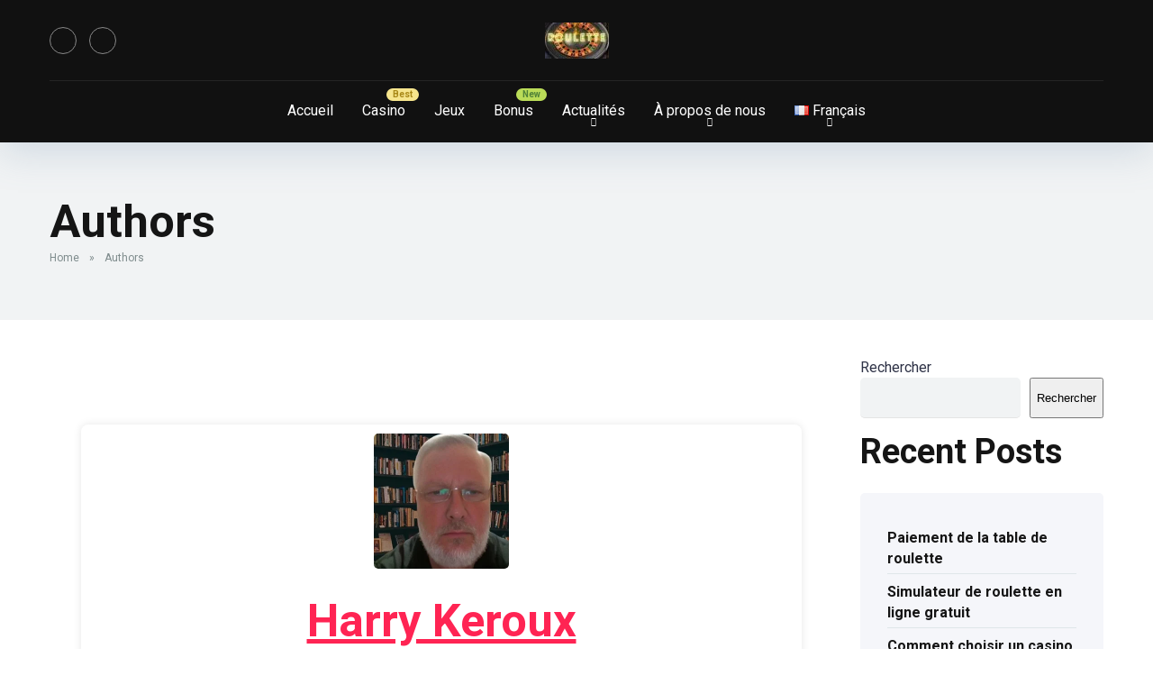

--- FILE ---
content_type: text/html; charset=UTF-8
request_url: https://roulette-roulette.net/fr/authors-fr
body_size: 30809
content:
                                                                                                                                                                                                                                                                                                                                                                                                                                                                                                                                                                                                                                                                                                                                                                                                                                                                                  <!DOCTYPE html>
<html lang="fr-FR">
<head>
    <meta charset="UTF-8" />
    <meta http-equiv="X-UA-Compatible" content="IE=edge" />
    <meta name="viewport" id="viewport" content="width=device-width, initial-scale=1.0, maximum-scale=5.0, minimum-scale=1.0, user-scalable=yes" />
		<script type="text/javascript">function theChampLoadEvent(e){var t=window.onload;if(typeof window.onload!="function"){window.onload=e}else{window.onload=function(){t();e()}}}</script>
		<script type="text/javascript">var theChampDefaultLang = 'fr_FR', theChampCloseIconPath = 'https://roulette-roulette.net/wp-content/plugins/super-socializer/images/close.png';</script>
		<script>var theChampSiteUrl = 'https://roulette-roulette.net', theChampVerified = 0, theChampEmailPopup = 0, heateorSsMoreSharePopupSearchText = 'Search';</script>
			<script> var theChampFBKey = '', theChampFBLang = 'en_US', theChampFbLikeMycred = 0, theChampSsga = 0, theChampCommentNotification = 0, theChampHeateorFcmRecentComments = 0, theChampFbIosLogin = 0; </script>
						<script type="text/javascript">var theChampFBCommentUrl = 'https://roulette-roulette.net/fr/authors-fr'; var theChampFBCommentColor = ''; var theChampFBCommentNumPosts = ''; var theChampFBCommentWidth = '100%'; var theChampFBCommentOrderby = ''; var theChampCommentingTabs = "wordpress,facebook,disqus", theChampGpCommentsUrl = 'https://roulette-roulette.net/fr/authors-fr', theChampDisqusShortname = '', theChampScEnabledTabs = 'wordpress,fb', theChampScLabel = 'Leave a reply', theChampScTabLabels = {"wordpress":"Default Comments (0)","fb":"Facebook Comments","disqus":"Disqus Comments"}, theChampGpCommentsWidth = 0, theChampCommentingId = 'respond'</script>
						<script> var theChampSharingAjaxUrl = 'https://roulette-roulette.net/wp-admin/admin-ajax.php', heateorSsFbMessengerAPI = 'https://www.facebook.com/dialog/send?app_id=595489497242932&display=popup&link=%encoded_post_url%&redirect_uri=%encoded_post_url%',heateorSsWhatsappShareAPI = 'web', heateorSsUrlCountFetched = [], heateorSsSharesText = 'Shares', heateorSsShareText = 'Share', theChampPluginIconPath = 'https://roulette-roulette.net/wp-content/plugins/super-socializer/images/logo.png', theChampSaveSharesLocally = 0, theChampHorizontalSharingCountEnable = 0, theChampVerticalSharingCountEnable = 0, theChampSharingOffset = -10, theChampCounterOffset = -10, theChampMobileStickySharingEnabled = 0, heateorSsCopyLinkMessage = "Link copied.";
		var heateorSsHorSharingShortUrl = "https://roulette-roulette.net/fr/authors-fr";var heateorSsVerticalSharingShortUrl = "https://roulette-roulette.net/fr/authors-fr";		</script>
			<style type="text/css">
						.the_champ_button_instagram span.the_champ_svg,a.the_champ_instagram span.the_champ_svg{background:radial-gradient(circle at 30% 107%,#fdf497 0,#fdf497 5%,#fd5949 45%,#d6249f 60%,#285aeb 90%)}
					.the_champ_horizontal_sharing .the_champ_svg,.heateor_ss_standard_follow_icons_container .the_champ_svg{
					color: #fff;
				border-width: 0px;
		border-style: solid;
		border-color: transparent;
	}
		.the_champ_horizontal_sharing .theChampTCBackground{
		color:#666;
	}
		.the_champ_horizontal_sharing span.the_champ_svg:hover,.heateor_ss_standard_follow_icons_container span.the_champ_svg:hover{
				border-color: transparent;
	}
		.the_champ_vertical_sharing span.the_champ_svg,.heateor_ss_floating_follow_icons_container span.the_champ_svg{
					color: #fff;
				border-width: 0px;
		border-style: solid;
		border-color: transparent;
	}
		.the_champ_vertical_sharing .theChampTCBackground{
		color:#666;
	}
		.the_champ_vertical_sharing span.the_champ_svg:hover,.heateor_ss_floating_follow_icons_container span.the_champ_svg:hover{
						border-color: transparent;
		}
	@media screen and (max-width:783px){.the_champ_vertical_sharing{display:none!important}}</style>
	<meta name='robots' content='index, follow, max-image-preview:large, max-snippet:-1, max-video-preview:-1' />
<link rel="alternate" href="https://roulette-roulette.net/fr/authors-fr" hreflang="fr" />
<link rel="alternate" href="https://roulette-roulette.net/pt/authors-pt" hreflang="pt" />
<link rel="alternate" href="https://roulette-roulette.net/de/authors-de" hreflang="de" />
<link rel="alternate" href="https://roulette-roulette.net/authors" hreflang="en" />
<link rel="alternate" href="https://roulette-roulette.net/es/authors-sp" hreflang="es" />
<link rel="alternate" href="https://roulette-roulette.net/pl/authors-pl" hreflang="pl" />

	<!-- This site is optimized with the Yoast SEO plugin v23.2 - https://yoast.com/wordpress/plugins/seo/ -->
	<title>Authors - Casinos Sites Review</title>
	<link rel="canonical" href="https://roulette-roulette.net/fr/authors-fr" />
	<meta property="og:locale" content="fr_FR" />
	<meta property="og:locale:alternate" content="pt_BR" />
	<meta property="og:locale:alternate" content="de_DE" />
	<meta property="og:locale:alternate" content="en_US" />
	<meta property="og:locale:alternate" content="es_ES" />
	<meta property="og:locale:alternate" content="pl_PL" />
	<meta property="og:type" content="article" />
	<meta property="og:title" content="Authors - Casinos Sites Review" />
	<meta property="og:description" content="Harry Keroux Share this:" />
	<meta property="og:url" content="https://roulette-roulette.net/fr/authors-fr" />
	<meta property="og:site_name" content="Casinos Sites Review" />
	<meta property="article:modified_time" content="2024-01-16T11:13:01+00:00" />
	<meta property="og:image" content="https://roulette-roulette.net/wp-content/uploads/2023/12/Harry-Keroux-%D1%81%D1%82%D0%B8%D1%81%D0%BD%D1%83%D1%82%D0%B0.jpg" />
	<meta name="twitter:card" content="summary_large_image" />
	<meta name="twitter:label1" content="Durée de lecture estimée" />
	<meta name="twitter:data1" content="1 minute" />
	<script type="application/ld+json" class="yoast-schema-graph">{"@context":"https://schema.org","@graph":[{"@type":"WebPage","@id":"https://roulette-roulette.net/fr/authors-fr","url":"https://roulette-roulette.net/fr/authors-fr","name":"Authors - Casinos Sites Review","isPartOf":{"@id":"https://roulette-roulette.net/fr/les-10-meilleurs-casinos-de-roulette-en-ligne-pour-de-largent-reel-au-canada/#website"},"primaryImageOfPage":{"@id":"https://roulette-roulette.net/fr/authors-fr#primaryimage"},"image":{"@id":"https://roulette-roulette.net/fr/authors-fr#primaryimage"},"thumbnailUrl":"https://roulette-roulette.net/wp-content/uploads/2023/12/Harry-Keroux-%D1%81%D1%82%D0%B8%D1%81%D0%BD%D1%83%D1%82%D0%B0.jpg","datePublished":"2024-01-16T11:11:01+00:00","dateModified":"2024-01-16T11:13:01+00:00","breadcrumb":{"@id":"https://roulette-roulette.net/fr/authors-fr#breadcrumb"},"inLanguage":"fr-FR","potentialAction":[{"@type":"ReadAction","target":["https://roulette-roulette.net/fr/authors-fr"]}]},{"@type":"ImageObject","inLanguage":"fr-FR","@id":"https://roulette-roulette.net/fr/authors-fr#primaryimage","url":"https://roulette-roulette.net/wp-content/uploads/2023/12/Harry-Keroux-%D1%81%D1%82%D0%B8%D1%81%D0%BD%D1%83%D1%82%D0%B0.jpg","contentUrl":"https://roulette-roulette.net/wp-content/uploads/2023/12/Harry-Keroux-%D1%81%D1%82%D0%B8%D1%81%D0%BD%D1%83%D1%82%D0%B0.jpg"},{"@type":"BreadcrumbList","@id":"https://roulette-roulette.net/fr/authors-fr#breadcrumb","itemListElement":[{"@type":"ListItem","position":1,"name":"Home","item":"https://roulette-roulette.net/fr/les-10-meilleurs-casinos-de-roulette-en-ligne-pour-de-largent-reel-au-canada"},{"@type":"ListItem","position":2,"name":"Authors"}]},{"@type":"WebSite","@id":"https://roulette-roulette.net/fr/les-10-meilleurs-casinos-de-roulette-en-ligne-pour-de-largent-reel-au-canada/#website","url":"https://roulette-roulette.net/fr/les-10-meilleurs-casinos-de-roulette-en-ligne-pour-de-largent-reel-au-canada/","name":"Objective Online Casino Reviews: Our Tips","description":"Roulette-Roulette","publisher":{"@id":"https://roulette-roulette.net/fr/les-10-meilleurs-casinos-de-roulette-en-ligne-pour-de-largent-reel-au-canada/#/schema/person/b784662dfcd4cba5f8bb528b733fc701"},"alternateName":"Your Trusted Guide to the World of Online Casinos: Our Reviews","potentialAction":[{"@type":"SearchAction","target":{"@type":"EntryPoint","urlTemplate":"https://roulette-roulette.net/fr/les-10-meilleurs-casinos-de-roulette-en-ligne-pour-de-largent-reel-au-canada/?s={search_term_string}"},"query-input":"required name=search_term_string"}],"inLanguage":"fr-FR"},{"@type":["Person","Organization"],"@id":"https://roulette-roulette.net/fr/les-10-meilleurs-casinos-de-roulette-en-ligne-pour-de-largent-reel-au-canada/#/schema/person/b784662dfcd4cba5f8bb528b733fc701","name":"Harry Keroux","image":{"@type":"ImageObject","inLanguage":"fr-FR","@id":"https://roulette-roulette.net/fr/les-10-meilleurs-casinos-de-roulette-en-ligne-pour-de-largent-reel-au-canada/#/schema/person/image/","url":"https://roulette-roulette.net/wp-content/uploads/2023/10/Harry-Kerroux.jpeg","contentUrl":"https://roulette-roulette.net/wp-content/uploads/2023/10/Harry-Kerroux.jpeg","width":600,"height":600,"caption":"Harry Keroux"},"logo":{"@id":"https://roulette-roulette.net/fr/les-10-meilleurs-casinos-de-roulette-en-ligne-pour-de-largent-reel-au-canada/#/schema/person/image/"},"sameAs":["http://roulette-roulette.net","https://www.linkedin.com/in/harry-keroux-a1a294291/"]}]}</script>
	<!-- / Yoast SEO plugin. -->


<link rel='dns-prefetch' href='//kit.fontawesome.com' />
<link rel='dns-prefetch' href='//fonts.googleapis.com' />
<link rel="alternate" type="application/rss+xml" title="Casinos Sites Review &raquo; Flux" href="https://roulette-roulette.net/fr/feed" />
<link rel="alternate" type="application/rss+xml" title="Casinos Sites Review &raquo; Flux des commentaires" href="https://roulette-roulette.net/fr/comments/feed" />
<script type="text/javascript">
/* <![CDATA[ */
window._wpemojiSettings = {"baseUrl":"https:\/\/s.w.org\/images\/core\/emoji\/15.0.3\/72x72\/","ext":".png","svgUrl":"https:\/\/s.w.org\/images\/core\/emoji\/15.0.3\/svg\/","svgExt":".svg","source":{"concatemoji":"https:\/\/roulette-roulette.net\/wp-includes\/js\/wp-emoji-release.min.js?ver=6.5.7"}};
/*! This file is auto-generated */
!function(i,n){var o,s,e;function c(e){try{var t={supportTests:e,timestamp:(new Date).valueOf()};sessionStorage.setItem(o,JSON.stringify(t))}catch(e){}}function p(e,t,n){e.clearRect(0,0,e.canvas.width,e.canvas.height),e.fillText(t,0,0);var t=new Uint32Array(e.getImageData(0,0,e.canvas.width,e.canvas.height).data),r=(e.clearRect(0,0,e.canvas.width,e.canvas.height),e.fillText(n,0,0),new Uint32Array(e.getImageData(0,0,e.canvas.width,e.canvas.height).data));return t.every(function(e,t){return e===r[t]})}function u(e,t,n){switch(t){case"flag":return n(e,"\ud83c\udff3\ufe0f\u200d\u26a7\ufe0f","\ud83c\udff3\ufe0f\u200b\u26a7\ufe0f")?!1:!n(e,"\ud83c\uddfa\ud83c\uddf3","\ud83c\uddfa\u200b\ud83c\uddf3")&&!n(e,"\ud83c\udff4\udb40\udc67\udb40\udc62\udb40\udc65\udb40\udc6e\udb40\udc67\udb40\udc7f","\ud83c\udff4\u200b\udb40\udc67\u200b\udb40\udc62\u200b\udb40\udc65\u200b\udb40\udc6e\u200b\udb40\udc67\u200b\udb40\udc7f");case"emoji":return!n(e,"\ud83d\udc26\u200d\u2b1b","\ud83d\udc26\u200b\u2b1b")}return!1}function f(e,t,n){var r="undefined"!=typeof WorkerGlobalScope&&self instanceof WorkerGlobalScope?new OffscreenCanvas(300,150):i.createElement("canvas"),a=r.getContext("2d",{willReadFrequently:!0}),o=(a.textBaseline="top",a.font="600 32px Arial",{});return e.forEach(function(e){o[e]=t(a,e,n)}),o}function t(e){var t=i.createElement("script");t.src=e,t.defer=!0,i.head.appendChild(t)}"undefined"!=typeof Promise&&(o="wpEmojiSettingsSupports",s=["flag","emoji"],n.supports={everything:!0,everythingExceptFlag:!0},e=new Promise(function(e){i.addEventListener("DOMContentLoaded",e,{once:!0})}),new Promise(function(t){var n=function(){try{var e=JSON.parse(sessionStorage.getItem(o));if("object"==typeof e&&"number"==typeof e.timestamp&&(new Date).valueOf()<e.timestamp+604800&&"object"==typeof e.supportTests)return e.supportTests}catch(e){}return null}();if(!n){if("undefined"!=typeof Worker&&"undefined"!=typeof OffscreenCanvas&&"undefined"!=typeof URL&&URL.createObjectURL&&"undefined"!=typeof Blob)try{var e="postMessage("+f.toString()+"("+[JSON.stringify(s),u.toString(),p.toString()].join(",")+"));",r=new Blob([e],{type:"text/javascript"}),a=new Worker(URL.createObjectURL(r),{name:"wpTestEmojiSupports"});return void(a.onmessage=function(e){c(n=e.data),a.terminate(),t(n)})}catch(e){}c(n=f(s,u,p))}t(n)}).then(function(e){for(var t in e)n.supports[t]=e[t],n.supports.everything=n.supports.everything&&n.supports[t],"flag"!==t&&(n.supports.everythingExceptFlag=n.supports.everythingExceptFlag&&n.supports[t]);n.supports.everythingExceptFlag=n.supports.everythingExceptFlag&&!n.supports.flag,n.DOMReady=!1,n.readyCallback=function(){n.DOMReady=!0}}).then(function(){return e}).then(function(){var e;n.supports.everything||(n.readyCallback(),(e=n.source||{}).concatemoji?t(e.concatemoji):e.wpemoji&&e.twemoji&&(t(e.twemoji),t(e.wpemoji)))}))}((window,document),window._wpemojiSettings);
/* ]]> */
</script>

<style id='wp-emoji-styles-inline-css' type='text/css'>

	img.wp-smiley, img.emoji {
		display: inline !important;
		border: none !important;
		box-shadow: none !important;
		height: 1em !important;
		width: 1em !important;
		margin: 0 0.07em !important;
		vertical-align: -0.1em !important;
		background: none !important;
		padding: 0 !important;
	}
</style>
<link rel='stylesheet' id='wp-block-library-css' href='https://roulette-roulette.net/wp-includes/css/dist/block-library/style.min.css?ver=6.5.7' type='text/css' media='all' />
<style id='classic-theme-styles-inline-css' type='text/css'>
/*! This file is auto-generated */
.wp-block-button__link{color:#fff;background-color:#32373c;border-radius:9999px;box-shadow:none;text-decoration:none;padding:calc(.667em + 2px) calc(1.333em + 2px);font-size:1.125em}.wp-block-file__button{background:#32373c;color:#fff;text-decoration:none}
</style>
<style id='global-styles-inline-css' type='text/css'>
body{--wp--preset--color--black: #000000;--wp--preset--color--cyan-bluish-gray: #abb8c3;--wp--preset--color--white: #ffffff;--wp--preset--color--pale-pink: #f78da7;--wp--preset--color--vivid-red: #cf2e2e;--wp--preset--color--luminous-vivid-orange: #ff6900;--wp--preset--color--luminous-vivid-amber: #fcb900;--wp--preset--color--light-green-cyan: #7bdcb5;--wp--preset--color--vivid-green-cyan: #00d084;--wp--preset--color--pale-cyan-blue: #8ed1fc;--wp--preset--color--vivid-cyan-blue: #0693e3;--wp--preset--color--vivid-purple: #9b51e0;--wp--preset--color--mercury-main: #be2edd;--wp--preset--color--mercury-second: #ff2453;--wp--preset--color--mercury-white: #fff;--wp--preset--color--mercury-gray: #263238;--wp--preset--color--mercury-emerald: #2edd6c;--wp--preset--color--mercury-alizarin: #e74c3c;--wp--preset--color--mercury-wisteria: #8e44ad;--wp--preset--color--mercury-peter-river: #3498db;--wp--preset--color--mercury-clouds: #ecf0f1;--wp--preset--gradient--vivid-cyan-blue-to-vivid-purple: linear-gradient(135deg,rgba(6,147,227,1) 0%,rgb(155,81,224) 100%);--wp--preset--gradient--light-green-cyan-to-vivid-green-cyan: linear-gradient(135deg,rgb(122,220,180) 0%,rgb(0,208,130) 100%);--wp--preset--gradient--luminous-vivid-amber-to-luminous-vivid-orange: linear-gradient(135deg,rgba(252,185,0,1) 0%,rgba(255,105,0,1) 100%);--wp--preset--gradient--luminous-vivid-orange-to-vivid-red: linear-gradient(135deg,rgba(255,105,0,1) 0%,rgb(207,46,46) 100%);--wp--preset--gradient--very-light-gray-to-cyan-bluish-gray: linear-gradient(135deg,rgb(238,238,238) 0%,rgb(169,184,195) 100%);--wp--preset--gradient--cool-to-warm-spectrum: linear-gradient(135deg,rgb(74,234,220) 0%,rgb(151,120,209) 20%,rgb(207,42,186) 40%,rgb(238,44,130) 60%,rgb(251,105,98) 80%,rgb(254,248,76) 100%);--wp--preset--gradient--blush-light-purple: linear-gradient(135deg,rgb(255,206,236) 0%,rgb(152,150,240) 100%);--wp--preset--gradient--blush-bordeaux: linear-gradient(135deg,rgb(254,205,165) 0%,rgb(254,45,45) 50%,rgb(107,0,62) 100%);--wp--preset--gradient--luminous-dusk: linear-gradient(135deg,rgb(255,203,112) 0%,rgb(199,81,192) 50%,rgb(65,88,208) 100%);--wp--preset--gradient--pale-ocean: linear-gradient(135deg,rgb(255,245,203) 0%,rgb(182,227,212) 50%,rgb(51,167,181) 100%);--wp--preset--gradient--electric-grass: linear-gradient(135deg,rgb(202,248,128) 0%,rgb(113,206,126) 100%);--wp--preset--gradient--midnight: linear-gradient(135deg,rgb(2,3,129) 0%,rgb(40,116,252) 100%);--wp--preset--font-size--small: 13px;--wp--preset--font-size--medium: 20px;--wp--preset--font-size--large: 36px;--wp--preset--font-size--x-large: 42px;--wp--preset--spacing--20: 0.44rem;--wp--preset--spacing--30: 0.67rem;--wp--preset--spacing--40: 1rem;--wp--preset--spacing--50: 1.5rem;--wp--preset--spacing--60: 2.25rem;--wp--preset--spacing--70: 3.38rem;--wp--preset--spacing--80: 5.06rem;--wp--preset--shadow--natural: 6px 6px 9px rgba(0, 0, 0, 0.2);--wp--preset--shadow--deep: 12px 12px 50px rgba(0, 0, 0, 0.4);--wp--preset--shadow--sharp: 6px 6px 0px rgba(0, 0, 0, 0.2);--wp--preset--shadow--outlined: 6px 6px 0px -3px rgba(255, 255, 255, 1), 6px 6px rgba(0, 0, 0, 1);--wp--preset--shadow--crisp: 6px 6px 0px rgba(0, 0, 0, 1);}:where(.is-layout-flex){gap: 0.5em;}:where(.is-layout-grid){gap: 0.5em;}body .is-layout-flex{display: flex;}body .is-layout-flex{flex-wrap: wrap;align-items: center;}body .is-layout-flex > *{margin: 0;}body .is-layout-grid{display: grid;}body .is-layout-grid > *{margin: 0;}:where(.wp-block-columns.is-layout-flex){gap: 2em;}:where(.wp-block-columns.is-layout-grid){gap: 2em;}:where(.wp-block-post-template.is-layout-flex){gap: 1.25em;}:where(.wp-block-post-template.is-layout-grid){gap: 1.25em;}.has-black-color{color: var(--wp--preset--color--black) !important;}.has-cyan-bluish-gray-color{color: var(--wp--preset--color--cyan-bluish-gray) !important;}.has-white-color{color: var(--wp--preset--color--white) !important;}.has-pale-pink-color{color: var(--wp--preset--color--pale-pink) !important;}.has-vivid-red-color{color: var(--wp--preset--color--vivid-red) !important;}.has-luminous-vivid-orange-color{color: var(--wp--preset--color--luminous-vivid-orange) !important;}.has-luminous-vivid-amber-color{color: var(--wp--preset--color--luminous-vivid-amber) !important;}.has-light-green-cyan-color{color: var(--wp--preset--color--light-green-cyan) !important;}.has-vivid-green-cyan-color{color: var(--wp--preset--color--vivid-green-cyan) !important;}.has-pale-cyan-blue-color{color: var(--wp--preset--color--pale-cyan-blue) !important;}.has-vivid-cyan-blue-color{color: var(--wp--preset--color--vivid-cyan-blue) !important;}.has-vivid-purple-color{color: var(--wp--preset--color--vivid-purple) !important;}.has-black-background-color{background-color: var(--wp--preset--color--black) !important;}.has-cyan-bluish-gray-background-color{background-color: var(--wp--preset--color--cyan-bluish-gray) !important;}.has-white-background-color{background-color: var(--wp--preset--color--white) !important;}.has-pale-pink-background-color{background-color: var(--wp--preset--color--pale-pink) !important;}.has-vivid-red-background-color{background-color: var(--wp--preset--color--vivid-red) !important;}.has-luminous-vivid-orange-background-color{background-color: var(--wp--preset--color--luminous-vivid-orange) !important;}.has-luminous-vivid-amber-background-color{background-color: var(--wp--preset--color--luminous-vivid-amber) !important;}.has-light-green-cyan-background-color{background-color: var(--wp--preset--color--light-green-cyan) !important;}.has-vivid-green-cyan-background-color{background-color: var(--wp--preset--color--vivid-green-cyan) !important;}.has-pale-cyan-blue-background-color{background-color: var(--wp--preset--color--pale-cyan-blue) !important;}.has-vivid-cyan-blue-background-color{background-color: var(--wp--preset--color--vivid-cyan-blue) !important;}.has-vivid-purple-background-color{background-color: var(--wp--preset--color--vivid-purple) !important;}.has-black-border-color{border-color: var(--wp--preset--color--black) !important;}.has-cyan-bluish-gray-border-color{border-color: var(--wp--preset--color--cyan-bluish-gray) !important;}.has-white-border-color{border-color: var(--wp--preset--color--white) !important;}.has-pale-pink-border-color{border-color: var(--wp--preset--color--pale-pink) !important;}.has-vivid-red-border-color{border-color: var(--wp--preset--color--vivid-red) !important;}.has-luminous-vivid-orange-border-color{border-color: var(--wp--preset--color--luminous-vivid-orange) !important;}.has-luminous-vivid-amber-border-color{border-color: var(--wp--preset--color--luminous-vivid-amber) !important;}.has-light-green-cyan-border-color{border-color: var(--wp--preset--color--light-green-cyan) !important;}.has-vivid-green-cyan-border-color{border-color: var(--wp--preset--color--vivid-green-cyan) !important;}.has-pale-cyan-blue-border-color{border-color: var(--wp--preset--color--pale-cyan-blue) !important;}.has-vivid-cyan-blue-border-color{border-color: var(--wp--preset--color--vivid-cyan-blue) !important;}.has-vivid-purple-border-color{border-color: var(--wp--preset--color--vivid-purple) !important;}.has-vivid-cyan-blue-to-vivid-purple-gradient-background{background: var(--wp--preset--gradient--vivid-cyan-blue-to-vivid-purple) !important;}.has-light-green-cyan-to-vivid-green-cyan-gradient-background{background: var(--wp--preset--gradient--light-green-cyan-to-vivid-green-cyan) !important;}.has-luminous-vivid-amber-to-luminous-vivid-orange-gradient-background{background: var(--wp--preset--gradient--luminous-vivid-amber-to-luminous-vivid-orange) !important;}.has-luminous-vivid-orange-to-vivid-red-gradient-background{background: var(--wp--preset--gradient--luminous-vivid-orange-to-vivid-red) !important;}.has-very-light-gray-to-cyan-bluish-gray-gradient-background{background: var(--wp--preset--gradient--very-light-gray-to-cyan-bluish-gray) !important;}.has-cool-to-warm-spectrum-gradient-background{background: var(--wp--preset--gradient--cool-to-warm-spectrum) !important;}.has-blush-light-purple-gradient-background{background: var(--wp--preset--gradient--blush-light-purple) !important;}.has-blush-bordeaux-gradient-background{background: var(--wp--preset--gradient--blush-bordeaux) !important;}.has-luminous-dusk-gradient-background{background: var(--wp--preset--gradient--luminous-dusk) !important;}.has-pale-ocean-gradient-background{background: var(--wp--preset--gradient--pale-ocean) !important;}.has-electric-grass-gradient-background{background: var(--wp--preset--gradient--electric-grass) !important;}.has-midnight-gradient-background{background: var(--wp--preset--gradient--midnight) !important;}.has-small-font-size{font-size: var(--wp--preset--font-size--small) !important;}.has-medium-font-size{font-size: var(--wp--preset--font-size--medium) !important;}.has-large-font-size{font-size: var(--wp--preset--font-size--large) !important;}.has-x-large-font-size{font-size: var(--wp--preset--font-size--x-large) !important;}
.wp-block-navigation a:where(:not(.wp-element-button)){color: inherit;}
:where(.wp-block-post-template.is-layout-flex){gap: 1.25em;}:where(.wp-block-post-template.is-layout-grid){gap: 1.25em;}
:where(.wp-block-columns.is-layout-flex){gap: 2em;}:where(.wp-block-columns.is-layout-grid){gap: 2em;}
.wp-block-pullquote{font-size: 1.5em;line-height: 1.6;}
</style>
<link rel='stylesheet' id='aces-style-css' href='https://roulette-roulette.net/wp-content/plugins/aces/css/aces-style.css?ver=3.0.2' type='text/css' media='all' />
<link rel='stylesheet' id='aces-media-css' href='https://roulette-roulette.net/wp-content/plugins/aces/css/aces-media.css?ver=3.0.2' type='text/css' media='all' />
<link rel='stylesheet' id='slotsl-css-css' href='https://roulette-roulette.net/wp-content/plugins/slotslaunch-wp/public/css/slotslaunch-public.css?ver=1.2' type='text/css' media='all' />
<link rel='stylesheet' id='mercury-googlefonts-css' href='//fonts.googleapis.com/css2?family=Roboto:wght@300;400;700;900&#038;display=swap' type='text/css' media='all' />
<link rel='stylesheet' id='owl-carousel-css' href='https://roulette-roulette.net/wp-content/themes/mercury/css/owl.carousel.min.css?ver=2.3.4' type='text/css' media='all' />
<link rel='stylesheet' id='owl-carousel-animate-css' href='https://roulette-roulette.net/wp-content/themes/mercury/css/animate.css?ver=2.3.4' type='text/css' media='all' />
<link rel='stylesheet' id='mercury-style-css' href='https://roulette-roulette.net/wp-content/themes/mercury-child/style.css?ver=3.9.6' type='text/css' media='all' />
<style id='mercury-style-inline-css' type='text/css'>


/* Main Color */

.has-mercury-main-color,
.home-page .textwidget a:hover,
.space-header-2-top-soc a:hover,
.space-header-menu ul.main-menu li a:hover,
.space-header-menu ul.main-menu li:hover a,
.space-header-2-nav ul.main-menu li a:hover,
.space-header-2-nav ul.main-menu li:hover a,
.space-page-content a:hover,
.space-pros-cons ul li a:hover,
.space-pros-cons ol li a:hover,
.space-companies-2-archive-item-desc a:hover,
.space-organizations-3-archive-item-terms-ins a:hover,
.space-organizations-7-archive-item-terms a:hover,
.space-organizations-8-archive-item-terms a:hover,
.space-comments-form-box p.comment-notes span.required,
form.comment-form p.comment-notes span.required {
	color: #be2edd;
}

input[type="submit"],
.has-mercury-main-background-color,
.space-block-title span:after,
.space-widget-title span:after,
.space-companies-archive-item-button a,
.space-companies-sidebar-item-button a,
.space-organizations-3-archive-item-count,
.space-organizations-3-archive-item-count-2,
.space-units-archive-item-button a,
.space-units-sidebar-item-button a,
.space-aces-single-offer-info-button-ins a,
.space-offers-archive-item-button a,
.home-page .widget_mc4wp_form_widget .space-widget-title::after,
.space-content-section .widget_mc4wp_form_widget .space-widget-title::after {
	background-color: #be2edd;
}

.space-header-menu ul.main-menu li a:hover,
.space-header-menu ul.main-menu li:hover a,
.space-header-2-nav ul.main-menu li a:hover,
.space-header-2-nav ul.main-menu li:hover a {
	border-bottom: 2px solid #be2edd;
}
.space-header-2-top-soc a:hover {
	border: 1px solid #be2edd;
}
.space-companies-archive-item-button a:hover,
.space-units-archive-item-button a:hover,
.space-offers-archive-item-button a:hover,
.space-aces-single-offer-info-button-ins a:hover {
    box-shadow: 0px 8px 30px 0px rgba(190,46,221, 0.60) !important;
}

/* Second Color */

.has-mercury-second-color,
.space-page-content a,
.space-pros-cons ul li a,
.space-pros-cons ol li a,
.space-page-content ul li:before,
.home-page .textwidget ul li:before,
.space-widget ul li a:hover,
.space-page-content ul.space-mark li:before,
.home-page .textwidget a,
#recentcomments li a:hover,
#recentcomments li span.comment-author-link a:hover,
h3.comment-reply-title small a,
.space-shortcode-wrap .space-companies-sidebar-item-title p a,
.space-companies-sidebar-2-item-desc a,
.space-companies-sidebar-item-title p a,
.space-companies-archive-item-short-desc a,
.space-companies-2-archive-item-desc a,
.space-organizations-3-archive-item-terms-ins a,
.space-organizations-7-archive-item-terms a,
.space-organizations-8-archive-item-terms a,
.space-organization-content-info a,
.space-organization-style-2-calltoaction-text-ins a,
.space-organization-details-item-title span,
.space-organization-style-2-ratings-all-item-value i,
.space-organization-style-2-calltoaction-text-ins a,
.space-organization-content-short-desc a,
.space-organization-header-short-desc a,
.space-organization-content-rating-stars i,
.space-organization-content-rating-overall .star-rating .star,
.space-companies-archive-item-rating .star-rating .star,
.space-organization-content-logo-stars i,
.space-organization-content-logo-stars .star-rating .star,
.space-companies-2-archive-item-rating .star-rating .star,
.space-organizations-3-archive-item-rating-box .star-rating .star,
.space-organizations-4-archive-item-title .star-rating .star,
.space-companies-sidebar-2-item-rating .star-rating .star,
.space-comments-list-item-date a.comment-reply-link,
.space-categories-list-box ul li a,
.space-news-10-item-category a,
.small .space-news-11-item-category a,
#scrolltop,
.widget_mc4wp_form_widget .mc4wp-response a,
.space-header-height.dark .space-header-menu ul.main-menu li a:hover,
.space-header-height.dark .space-header-menu ul.main-menu li:hover a,
.space-header-2-height.dark .space-header-2-nav ul.main-menu li a:hover,
.space-header-2-height.dark .space-header-2-nav ul.main-menu li:hover a,
.space-header-2-height.dark .space-header-2-top-soc a:hover,
.space-organization-header-logo-rating i {
	color: #ff2453;
}

.space-title-box-category a,
.has-mercury-second-background-color,
.space-organization-details-item-links a:hover,
.space-news-2-small-item-img-category a,
.space-news-2-item-big-box-category span,
.space-block-title span:before,
.space-widget-title span:before,
.space-news-4-item.small-news-block .space-news-4-item-img-category a,
.space-news-4-item.big-news-block .space-news-4-item-top-category span,
.space-news-6-item-top-category span,
.space-news-7-item-category span,
.space-news-3-item-img-category a,
.space-news-8-item-title-category span,
.space-news-9-item-info-category span,
.space-archive-loop-item-img-category a,
.space-organizations-3-archive-item:first-child .space-organizations-3-archive-item-count,
.space-organizations-3-archive-item:first-child .space-organizations-3-archive-item-count-2,
.space-single-offer.space-dark-style .space-aces-single-offer-info-button-ins a,
.space-offers-archive-item.space-dark-style .space-offers-archive-item-button a,
nav.pagination a,
nav.comments-pagination a,
nav.pagination-post a span.page-number,
.widget_tag_cloud a,
.space-footer-top-age span.age-limit,
.space-footer-top-soc a:hover,
.home-page .widget_mc4wp_form_widget .mc4wp-form-fields .space-subscribe-filds button,
.space-content-section .widget_mc4wp_form_widget .mc4wp-form-fields .space-subscribe-filds button {
	background-color: #ff2453;
}

.space-footer-top-soc a:hover,
.space-header-2-height.dark .space-header-2-top-soc a:hover,
.space-categories-list-box ul li a {
	border: 1px solid #ff2453;
}

.space-header-height.dark .space-header-menu ul.main-menu li a:hover,
.space-header-height.dark .space-header-menu ul.main-menu li:hover a,
.space-header-2-height.dark .space-header-2-nav ul.main-menu li a:hover,
.space-header-2-height.dark .space-header-2-nav ul.main-menu li:hover a {
	border-bottom: 2px solid #ff2453;
}

.space-offers-archive-item.space-dark-style .space-offers-archive-item-button a:hover,
.space-single-offer.space-dark-style .space-aces-single-offer-info-button-ins a:hover {
    box-shadow: 0px 8px 30px 0px rgba(255,36,83, 0.60) !important;
}

.space-text-gradient {
	background: #be2edd;
	background: -webkit-linear-gradient(to right, #be2edd 0%, #ff2453 100%);
	background: -moz-linear-gradient(to right, #be2edd 0%, #ff2453 100%);
	background: linear-gradient(to right, #be2edd 0%, #ff2453 100%);
}

/* Stars Color */

.star,
.fa-star {
	color: #ffd32a!important;
}

.space-rating-star-background {
	background-color: #ffd32a;
}

/* Custom header layout colors */

/* --- Header #1 Style --- */

.space-header-height .space-header-wrap {
	background-color: #111111;
}
.space-header-height .space-header-top,
.space-header-height .space-header-logo-ins:after {
	background-color: #252525;
}
.space-header-height .space-header-top-soc a,
.space-header-height .space-header-top-menu ul li a {
	color: #888888;
}
.space-header-height .space-header-top-soc a:hover ,
.space-header-height .space-header-top-menu ul li a:hover {
	color: #ffffff;
}
.space-header-height .space-header-logo a {
	color: #ffffff;
}
.space-header-height .space-header-logo span {
	color: #888888;
}
.space-header-height .space-header-menu ul.main-menu li,
.space-header-height .space-header-menu ul.main-menu li a,
.space-header-height .space-header-search {
	color: #ffffff;
}
.space-header-height .space-mobile-menu-icon div {
	background-color: #ffffff;
}
.space-header-height .space-header-menu ul.main-menu li a:hover,
.space-header-height .space-header-menu ul.main-menu li:hover a {
	color: #ff2453;
	border-bottom: 2px solid #ff2453;
}

.space-header-height .space-header-menu ul.main-menu li ul.sub-menu {
	background-color: #ffffff;
}

.space-header-height .space-header-menu ul.main-menu li ul.sub-menu li.menu-item-has-children:after,
.space-header-height .space-header-menu ul.main-menu li ul.sub-menu li a {
	color: #34495e;
	border-bottom: 1px solid transparent;
}
.space-header-height .space-header-menu ul.main-menu li ul.sub-menu li a:hover {
	border-bottom: 1px solid transparent;
	color: #b2bec3;
	text-decoration: none;
}

/* --- Header #2 Style --- */

.space-header-2-height .space-header-2-wrap,
.space-header-2-height .space-header-2-wrap.fixed .space-header-2-nav {
	background-color: #111111;
}
.space-header-2-height .space-header-2-top-ins {
	border-bottom: 1px solid #252525;
}
.space-header-2-height .space-header-2-top-soc a,
.space-header-2-height .space-header-search {
	color: #888888;
}
.space-header-2-height .space-header-2-top-soc a {
	border: 1px solid #888888;
}
.space-header-2-height .space-mobile-menu-icon div {
	background-color: #888888;
}
.space-header-2-height .space-header-2-top-soc a:hover {
	color: #ffffff;
	border: 1px solid #ffffff;
}
.space-header-2-height .space-header-2-top-logo a {
	color: #ffffff;
}
.space-header-2-height .space-header-2-top-logo span {
	color: #888888;
}
.space-header-2-height .space-header-2-nav ul.main-menu li,
.space-header-2-height .space-header-2-nav ul.main-menu li a {
	color: #ffffff;
}
.space-header-2-height .space-header-2-nav ul.main-menu li a:hover,
.space-header-2-height .space-header-2-nav ul.main-menu li:hover a {
	color: #ff2453;
	border-bottom: 2px solid #ff2453;
}
.space-header-2-height .space-header-2-nav ul.main-menu li ul.sub-menu {
	background-color: #ffffff;
}
.space-header-2-height .space-header-2-nav ul.main-menu li ul.sub-menu li a,
.space-header-2-height .space-header-2-nav ul.main-menu li ul.sub-menu li.menu-item-has-children:after {
	color: #34495e;
	border-bottom: 1px solid transparent;
}
.space-header-2-height .space-header-2-nav ul.main-menu li ul.sub-menu li a:hover {
	border-bottom: 1px solid transparent;
	color: #b2bec3;
	text-decoration: none;
}

/* --- Mobile Menu Style --- */

.space-mobile-menu .space-mobile-menu-block {
	background-color: #111111;
}
.space-mobile-menu .space-mobile-menu-copy {
	border-top: 1px solid #252525;
}
.space-mobile-menu .space-mobile-menu-copy {
	color: #888888;
}
.space-mobile-menu .space-mobile-menu-copy a {
	color: #888888;
}
.space-mobile-menu .space-mobile-menu-copy a:hover {
	color: #ffffff;
}
.space-mobile-menu .space-mobile-menu-header a {
	color: #ffffff;
}
.space-mobile-menu .space-mobile-menu-header span {
	color: #888888;
}
.space-mobile-menu .space-mobile-menu-list ul li {
	color: #ffffff;
}
.space-mobile-menu .space-mobile-menu-list ul li a {
	color: #ffffff;
}
.space-mobile-menu .space-close-icon .to-right,
.space-mobile-menu .space-close-icon .to-left {
	background-color: #ffffff;
}

/* --- New - Label for the main menu items --- */

ul.main-menu > li.new > a:before,
.space-mobile-menu-list > ul > li.new:before {
	content: "New";
    color: #4f8237;
    background-color: #badc58;
}

/* --- Best - Label for the main menu items --- */

ul.main-menu > li.best > a:before,
.space-mobile-menu-list > ul > li.best:before {
	content: "Best";
    color: #a88817;
    background-color: #f6e58d;
}

/* --- Hot - Label for the main menu items --- */

ul.main-menu > li.hot > a:before,
.space-mobile-menu-list > ul > li.hot:before {
	content: "Hot";
    color: #a33632;
    background-color: #ff7979;
}

/* --- Top - Label for the main menu items --- */

ul.main-menu > li.top > a:before,
.space-mobile-menu-list > ul > li.top:before {
	content: "Top";
    color: #a33632;
    background-color: #ff7979;
}

/* --- Fair - Label for the main menu items --- */

ul.main-menu > li.fair > a:before,
.space-mobile-menu-list > ul > li.fair:before {
	content: "Fair";
    color: #7248b5;
    background-color: #b0aaff;
}

/* Play Now - The button color */

.space-organization-content-button a,
.space-unit-content-button a,
.space-organizations-3-archive-item-button-ins a,
.space-organizations-4-archive-item-button-two-ins a,
.space-shortcode-wrap .space-organizations-3-archive-item-button-ins a,
.space-shortcode-wrap .space-organizations-4-archive-item-button-two-ins a {
    color: #ffffff !important;
    background-color: #2ecc71 !important;
}

.space-organization-content-button a:hover,
.space-unit-content-button a:hover,
.space-organizations-3-archive-item-button-ins a:hover,
.space-organizations-4-archive-item-button-two-ins a:hover {
    box-shadow: 0px 0px 15px 0px rgba(46,204,113, 0.55) !important;
}

.space-organization-header-button a.space-style-2-button,
.space-organization-style-2-calltoaction-button-ins a.space-calltoaction-button,
.space-style-3-organization-header-button a.space-style-3-button,
.space-organizations-7-archive-item-button-two a,
.space-organizations-8-archive-item-button-two a,
.space-organization-float-bar-button-wrap a {
    color: #ffffff !important;
    background-color: #2ecc71 !important;
    box-shadow: 0px 5px 15px 0px rgba(46,204,113, 0.55) !important;
}
.space-organization-header-button a.space-style-2-button:hover,
.space-organization-style-2-calltoaction-button-ins a.space-calltoaction-button:hover,
.space-style-3-organization-header-button a.space-style-3-button:hover,
.space-organizations-7-archive-item-button-two a:hover,
.space-organizations-8-archive-item-button-two a:hover,
.space-organization-float-bar-button-wrap a:hover {
    box-shadow: 0px 5px 15px 0px rgba(46,204,113, 0) !important;
}

.space-organizations-5-archive-item-button1 a,
.space-organizations-6-archive-item-button1 a,
.space-units-2-archive-item-button1 a,
.space-units-3-archive-item-button1 a {
    color: #ffffff !important;
    background-color: #2ecc71 !important;
    box-shadow: 0px 10px 15px 0px rgba(46,204,113, 0.5) !important;
}
.space-organizations-5-archive-item-button1 a:hover,
.space-organizations-6-archive-item-button1 a:hover,
.space-units-2-archive-item-button1 a:hover,
.space-units-3-archive-item-button1 a:hover {
    box-shadow: 0px 10px 15px 0px rgba(46,204,113, 0) !important;
}

/* Read Review - The button color */

.space-organizations-3-archive-item-button-ins a:last-child,
.space-organizations-4-archive-item-button-one-ins a,
.space-shortcode-wrap .space-organizations-4-archive-item-button-one-ins a {
    color: #ffffff !important;
    background-color: #7f8c8d !important;
}

.space-organizations-3-archive-item-button-ins a:last-child:hover,
.space-organizations-4-archive-item-button-one-ins a:hover {
    box-shadow: 0px 0px 15px 0px rgba(127,140,141, 0.55) !important;
}
</style>
<link rel='stylesheet' id='mercury-media-css' href='https://roulette-roulette.net/wp-content/themes/mercury/css/media.css?ver=3.9.6' type='text/css' media='all' />
<link rel='stylesheet' id='the_champ_frontend_css-css' href='https://roulette-roulette.net/wp-content/plugins/super-socializer/css/front.css?ver=7.13.65' type='text/css' media='all' />
<script type="text/javascript" src="https://roulette-roulette.net/wp-includes/js/jquery/jquery.min.js?ver=3.7.1" id="jquery-core-js"></script>
<script type="text/javascript" src="https://roulette-roulette.net/wp-includes/js/jquery/jquery-migrate.min.js?ver=3.4.1" id="jquery-migrate-js"></script>
<link rel="https://api.w.org/" href="https://roulette-roulette.net/wp-json/" /><link rel="alternate" type="application/json" href="https://roulette-roulette.net/wp-json/wp/v2/pages/3282" /><link rel="EditURI" type="application/rsd+xml" title="RSD" href="https://roulette-roulette.net/xmlrpc.php?rsd" />
<link rel='shortlink' href='https://roulette-roulette.net/?p=3282' />
<link rel="alternate" type="application/json+oembed" href="https://roulette-roulette.net/wp-json/oembed/1.0/embed?url=https%3A%2F%2Froulette-roulette.net%2Ffr%2Fauthors-fr" />
<link rel="alternate" type="text/xml+oembed" href="https://roulette-roulette.net/wp-json/oembed/1.0/embed?url=https%3A%2F%2Froulette-roulette.net%2Ffr%2Fauthors-fr&#038;format=xml" />
<meta name="theme-color" content="#252525" />
<meta name="msapplication-navbutton-color" content="#252525" /> 
<meta name="apple-mobile-web-app-status-bar-style" content="#252525" />
<link rel="icon" href="https://roulette-roulette.net/wp-content/uploads/2024/05/fav-32x32.png" sizes="32x32" />
<link rel="icon" href="https://roulette-roulette.net/wp-content/uploads/2024/05/fav-270x270.png" sizes="192x192" />
<link rel="apple-touch-icon" href="https://roulette-roulette.net/wp-content/uploads/2024/05/fav-270x270.png" />
<meta name="msapplication-TileImage" content="https://roulette-roulette.net/wp-content/uploads/2024/05/fav-270x270.png" />
</head>
<body ontouchstart class="page-template-default page page-id-3282 wp-custom-logo">
<div class="space-box relative">

<!-- Header Start -->

<div class="space-header-2-height relative">
	<div class="space-header-2-wrap space-header-float relative">
		<div class="space-header-2-top relative">
			<div class="space-header-2-top-ins space-wrapper relative">
				<div class="space-header-2-top-soc box-25 relative">
					<div class="space-header-2-top-soc-ins relative">
						


<a href="https://www.youtube.com/channel/UCWoMBXSaOzjarobVR8sSTjg" title="YouTube" target="_blank"><i class="fab fa-youtube"></i></a>



<a href="https://www.instagram.com/roulette_roulette.net_" title="Instagram" target="_blank"><i class="fab fa-instagram"></i></a>




					</div>
					<div class="space-mobile-menu-icon absolute">
						<div></div>
						<div></div>
						<div></div>
					</div>
				</div>
				<div class="space-header-2-top-logo box-50 text-center relative">
					<div class="space-header-2-top-logo-ins relative">
						<a href="https://roulette-roulette.net/fr/les-10-meilleurs-casinos-de-roulette-en-ligne-pour-de-largent-reel-au-canada" title="Casinos Sites Review"><img width="71" height="40" src="https://roulette-roulette.net/wp-content/uploads/2023/08/cropped-9005094c-94ad-44fe-81ab-33d4276168ff-71x40.jpg" class="attachment-mercury-custom-logo size-mercury-custom-logo" alt="Casinos Sites Review" decoding="async" srcset="https://roulette-roulette.net/wp-content/uploads/2023/08/cropped-9005094c-94ad-44fe-81ab-33d4276168ff-71x40.jpg 71w, https://roulette-roulette.net/wp-content/uploads/2023/08/cropped-9005094c-94ad-44fe-81ab-33d4276168ff-300x168.jpg 300w, https://roulette-roulette.net/wp-content/uploads/2023/08/cropped-9005094c-94ad-44fe-81ab-33d4276168ff-768x448.jpg 768w, https://roulette-roulette.net/wp-content/uploads/2023/08/cropped-9005094c-94ad-44fe-81ab-33d4276168ff-450x254.jpg 450w, https://roulette-roulette.net/wp-content/uploads/2023/08/cropped-9005094c-94ad-44fe-81ab-33d4276168ff-767x448.jpg 767w, https://roulette-roulette.net/wp-content/uploads/2023/08/cropped-9005094c-94ad-44fe-81ab-33d4276168ff-57x32.jpg 57w, https://roulette-roulette.net/wp-content/uploads/2023/08/cropped-9005094c-94ad-44fe-81ab-33d4276168ff-143x80.jpg 143w, https://roulette-roulette.net/wp-content/uploads/2023/08/cropped-9005094c-94ad-44fe-81ab-33d4276168ff-241x135.jpg 241w, https://roulette-roulette.net/wp-content/uploads/2023/08/cropped-9005094c-94ad-44fe-81ab-33d4276168ff.jpg 800w" sizes="(max-width: 71px) 100vw, 71px" /></a>					</div>
				</div>
				<div class="space-header-2-top-search box-25 text-right relative">
					<div class="space-header-search absolute">
						<i class="fas fa-search desktop-search-button"></i>
					</div>
				</div>
			</div>
		</div>
		<div class="space-header-2-nav relative">
			<div class="space-header-2-nav-ins space-wrapper relative">
				<ul id="menu-main-menu-francais" class="main-menu"><li id="menu-item-1582" class="menu-item menu-item-type-post_type menu-item-object-page menu-item-1582"><a href="https://roulette-roulette.net/fr/la-roulette">Accueil</a></li>
<li id="menu-item-1086" class="best menu-item menu-item-type-post_type menu-item-object-page menu-item-1086"><a href="https://roulette-roulette.net/casinos">Casino</a></li>
<li id="menu-item-1087" class="menu-item menu-item-type-post_type menu-item-object-page menu-item-1087"><a href="https://roulette-roulette.net/games">Jeux</a></li>
<li id="menu-item-1088" class="new menu-item menu-item-type-post_type menu-item-object-page menu-item-1088"><a href="https://roulette-roulette.net/bonuses">Bonus</a></li>
<li id="menu-item-1089" class="menu-item menu-item-type-post_type menu-item-object-page menu-item-has-children menu-item-1089"><a href="https://roulette-roulette.net/news">Actualités</a>
<ul class="sub-menu">
	<li id="menu-item-1090" class="menu-item menu-item-type-taxonomy menu-item-object-category menu-item-1090"><a href="https://roulette-roulette.net/category/betting-news">Actualités sur les paris</a></li>
	<li id="menu-item-1091" class="menu-item menu-item-type-taxonomy menu-item-object-category menu-item-1091"><a href="https://roulette-roulette.net/category/roulette">Roulette</a></li>
	<li id="menu-item-1092" class="menu-item menu-item-type-taxonomy menu-item-object-category menu-item-1092"><a href="https://roulette-roulette.net/category/casino">Casino</a></li>
	<li id="menu-item-1093" class="menu-item menu-item-type-taxonomy menu-item-object-category menu-item-1093"><a href="https://roulette-roulette.net/category/gamble">Jeux de hasard</a></li>
</ul>
</li>
<li id="menu-item-3316" class="menu-item menu-item-type-custom menu-item-object-custom current-menu-ancestor current-menu-parent menu-item-has-children menu-item-3316"><a href="#">À propos de nous</a>
<ul class="sub-menu">
	<li id="menu-item-3315" class="menu-item menu-item-type-post_type menu-item-object-page menu-item-3315"><a href="https://roulette-roulette.net/fr/about-us-fr">À propos de nous</a></li>
	<li id="menu-item-3314" class="menu-item menu-item-type-post_type menu-item-object-page current-menu-item page_item page-item-3282 current_page_item menu-item-3314"><a href="https://roulette-roulette.net/fr/authors-fr" aria-current="page">Authors</a></li>
</ul>
</li>
<li id="menu-item-1094" class="pll-parent-menu-item menu-item menu-item-type-custom menu-item-object-custom current-menu-parent menu-item-has-children menu-item-1094"><a href="#pll_switcher"><img src="[data-uri]" alt="Français" width="16" height="11" style="width: 16px; height: 11px;" /><span style="margin-left:0.3em;">Français</span></a>
<ul class="sub-menu">
	<li id="menu-item-1094-fr" class="lang-item lang-item-348 lang-item-fr current-lang lang-item-first menu-item menu-item-type-custom menu-item-object-custom menu-item-1094-fr"><a href="https://roulette-roulette.net/fr/authors-fr" hreflang="fr-FR" lang="fr-FR"><img src="[data-uri]" alt="Français" width="16" height="11" style="width: 16px; height: 11px;" /><span style="margin-left:0.3em;">Français</span></a></li>
	<li id="menu-item-1094-pt" class="lang-item lang-item-352 lang-item-pt menu-item menu-item-type-custom menu-item-object-custom menu-item-1094-pt"><a href="https://roulette-roulette.net/pt/authors-pt" hreflang="pt-BR" lang="pt-BR"><img src="[data-uri]" alt="Português" width="16" height="11" style="width: 16px; height: 11px;" /><span style="margin-left:0.3em;">Português</span></a></li>
	<li id="menu-item-1094-de" class="lang-item lang-item-357 lang-item-de menu-item menu-item-type-custom menu-item-object-custom menu-item-1094-de"><a href="https://roulette-roulette.net/de/authors-de" hreflang="de-DE" lang="de-DE"><img src="[data-uri]" alt="Deutsch" width="16" height="11" style="width: 16px; height: 11px;" /><span style="margin-left:0.3em;">Deutsch</span></a></li>
	<li id="menu-item-1094-en" class="lang-item lang-item-112 lang-item-en menu-item menu-item-type-custom menu-item-object-custom menu-item-1094-en"><a href="https://roulette-roulette.net/authors" hreflang="en-US" lang="en-US"><img src="[data-uri]" alt="English" width="16" height="11" style="width: 16px; height: 11px;" /><span style="margin-left:0.3em;">English</span></a></li>
	<li id="menu-item-1094-es" class="lang-item lang-item-119 lang-item-es menu-item menu-item-type-custom menu-item-object-custom menu-item-1094-es"><a href="https://roulette-roulette.net/es/authors-sp" hreflang="es-ES" lang="es-ES"><img src="[data-uri]" alt="Español" width="16" height="11" style="width: 16px; height: 11px;" /><span style="margin-left:0.3em;">Español</span></a></li>
	<li id="menu-item-1094-pl" class="lang-item lang-item-115 lang-item-pl menu-item menu-item-type-custom menu-item-object-custom menu-item-1094-pl"><a href="https://roulette-roulette.net/pl/authors-pl" hreflang="pl-PL" lang="pl-PL"><img src="[data-uri]" alt="Polski" width="16" height="11" style="width: 16px; height: 11px;" /><span style="margin-left:0.3em;">Polski</span></a></li>
</ul>
</li>
</ul>			</div>
		</div>
	</div>
</div>
<div class="space-header-search-block fixed">
	<div class="space-header-search-block-ins absolute">
				<form role="search" method="get" class="space-default-search-form" action="https://roulette-roulette.net/fr/">
			<input type="search" value="" name="s" placeholder="Enter keyword...">
		</form>	</div>
	<div class="space-close-icon desktop-search-close-button absolute">
		<div class="to-right absolute"></div>
		<div class="to-left absolute"></div>
	</div>
</div>

<!-- Header End -->
<!-- Title Box Start -->

<div class="space-title-box box-100 relative">
	<div class="space-title-box-ins space-page-wrapper relative">
		<div class="space-title-box-h1 relative">
			<h1>Authors</h1>
			
			<!-- Breadcrumbs Start -->

				<div class="space-single-aces-breadcrumbs relative">
		<div class="space-breadcrumbs relative"><span><span><a href="https://roulette-roulette.net/fr/les-10-meilleurs-casinos-de-roulette-en-ligne-pour-de-largent-reel-au-canada">Home</a></span> » <span class="breadcrumb_last" aria-current="page">Authors</span></span></div>	</div>

			<!-- Breadcrumbs End -->
			
		</div>
	</div>
</div>

<!-- Title Box End -->

<!-- Page Section Start -->

<div class="space-page-section box-100 relative">
	<div class="space-page-section-ins space-page-wrapper relative">
		<div class="space-content-section box-75 left relative">
			<div class="space-page-content-wrap relative">

								
				<div class="space-page-content-box-wrap relative">
					<div class="space-page-content page-template box-100 relative">

						
<p></p>



<style>
.doctors-list {
    display: flex;
    flex-direction: column;
    align-items: center;
    max-width: 800px;
   
}

.doctor-card {
   width: 100%;
    margin-bottom: 20px;
    text-align: center;
    background-color: #fff;
    border-radius: 8px;
    box-shadow: 0 0 10px rgba(0, 0, 0, 0.1);
}

.imgl {
    width: 150px;
    height: 150px;
    object-fit: cover;
    border-radius: 50%;
    margin-bottom: 10px;
margin-top: 10px;
}

h3 {
    margin: 10px 0;
    color: #333;
}

p {
    color: #666;
}
</style>
<br>
<center>
</center>
<center>
<br>
<div class="doctors-list">
        <div class="doctor-card">
            <img decoding="async" src="https://roulette-roulette.net/wp-content/uploads/2023/12/Harry-Keroux-%D1%81%D1%82%D0%B8%D1%81%D0%BD%D1%83%D1%82%D0%B0.jpg" class="imgl">
            <h3><a href="/harry-keroux">Harry Keroux</a></h3>
           <br>
        </div>
        
    </div>
</center>
<div style='clear:both'></div><div  class='the_champ_sharing_container the_champ_horizontal_sharing' data-super-socializer-href="https://roulette-roulette.net/fr/authors-fr"><div class='the_champ_sharing_title' style="font-weight:bold" >Share this:</div><div class="the_champ_sharing_ul"><a aria-label="Facebook" class="the_champ_facebook" href="https://www.facebook.com/sharer/sharer.php?u=https%3A%2F%2Froulette-roulette.net%2Ffr%2Fauthors-fr" title="Facebook" rel="nofollow noopener" target="_blank" style="font-size:24px!important;box-shadow:none;display:inline-block;vertical-align:middle"><span class="the_champ_svg" style="background-color:#0765FE;width:35px;height:35px;border-radius:999px;display:inline-block;opacity:1;float:left;font-size:24px;box-shadow:none;display:inline-block;font-size:16px;padding:0 4px;vertical-align:middle;background-repeat:repeat;overflow:hidden;padding:0;cursor:pointer;box-sizing:content-box"><svg style="display:block;border-radius:999px;" focusable="false" aria-hidden="true" xmlns="http://www.w3.org/2000/svg" width="100%" height="100%" viewBox="0 0 32 32"><path fill="#fff" d="M28 16c0-6.627-5.373-12-12-12S4 9.373 4 16c0 5.628 3.875 10.35 9.101 11.647v-7.98h-2.474V16H13.1v-1.58c0-4.085 1.849-5.978 5.859-5.978.76 0 2.072.15 2.608.298v3.325c-.283-.03-.775-.045-1.386-.045-1.967 0-2.728.745-2.728 2.683V16h3.92l-.673 3.667h-3.247v8.245C23.395 27.195 28 22.135 28 16Z"></path></svg></span></a><a aria-label="X" class="the_champ_button_x" href="https://twitter.com/intent/tweet?text=Authors&url=https%3A%2F%2Froulette-roulette.net%2Ffr%2Fauthors-fr" title="X" rel="nofollow noopener" target="_blank" style="font-size:24px!important;box-shadow:none;display:inline-block;vertical-align:middle"><span class="the_champ_svg the_champ_s__default the_champ_s_x" style="background-color:#2a2a2a;width:35px;height:35px;border-radius:999px;display:inline-block;opacity:1;float:left;font-size:24px;box-shadow:none;display:inline-block;font-size:16px;padding:0 4px;vertical-align:middle;background-repeat:repeat;overflow:hidden;padding:0;cursor:pointer;box-sizing:content-box"><svg width="100%" height="100%" style="display:block;border-radius:999px;" focusable="false" aria-hidden="true" xmlns="http://www.w3.org/2000/svg" viewBox="0 0 32 32"><path fill="#fff" d="M21.751 7h3.067l-6.7 7.658L26 25.078h-6.172l-4.833-6.32-5.531 6.32h-3.07l7.167-8.19L6 7h6.328l4.37 5.777L21.75 7Zm-1.076 16.242h1.7L11.404 8.74H9.58l11.094 14.503Z"></path></svg></span></a><a aria-label="Linkedin" class="the_champ_button_linkedin" href="https://www.linkedin.com/sharing/share-offsite/?url=https%3A%2F%2Froulette-roulette.net%2Ffr%2Fauthors-fr" title="Linkedin" rel="nofollow noopener" target="_blank" style="font-size:24px!important;box-shadow:none;display:inline-block;vertical-align:middle"><span class="the_champ_svg the_champ_s__default the_champ_s_linkedin" style="background-color:#0077b5;width:35px;height:35px;border-radius:999px;display:inline-block;opacity:1;float:left;font-size:24px;box-shadow:none;display:inline-block;font-size:16px;padding:0 4px;vertical-align:middle;background-repeat:repeat;overflow:hidden;padding:0;cursor:pointer;box-sizing:content-box"><svg style="display:block;border-radius:999px;" focusable="false" aria-hidden="true" xmlns="http://www.w3.org/2000/svg" width="100%" height="100%" viewBox="0 0 32 32"><path d="M6.227 12.61h4.19v13.48h-4.19V12.61zm2.095-6.7a2.43 2.43 0 0 1 0 4.86c-1.344 0-2.428-1.09-2.428-2.43s1.084-2.43 2.428-2.43m4.72 6.7h4.02v1.84h.058c.56-1.058 1.927-2.176 3.965-2.176 4.238 0 5.02 2.792 5.02 6.42v7.395h-4.183v-6.56c0-1.564-.03-3.574-2.178-3.574-2.18 0-2.514 1.7-2.514 3.46v6.668h-4.187V12.61z" fill="#fff"></path></svg></span></a><a aria-label="Pinterest" class="the_champ_button_pinterest" href="https://roulette-roulette.net/fr/authors-fr" onclick="event.preventDefault();javascript:void((function(){var e=document.createElement('script');e.setAttribute('type','text/javascript');e.setAttribute('charset','UTF-8');e.setAttribute('src','//assets.pinterest.com/js/pinmarklet.js?r='+Math.random()*99999999);document.body.appendChild(e)})());" title="Pinterest" rel="nofollow noopener" style="font-size:24px!important;box-shadow:none;display:inline-block;vertical-align:middle"><span class="the_champ_svg the_champ_s__default the_champ_s_pinterest" style="background-color:#cc2329;width:35px;height:35px;border-radius:999px;display:inline-block;opacity:1;float:left;font-size:24px;box-shadow:none;display:inline-block;font-size:16px;padding:0 4px;vertical-align:middle;background-repeat:repeat;overflow:hidden;padding:0;cursor:pointer;box-sizing:content-box"><svg style="display:block;border-radius:999px;" focusable="false" aria-hidden="true" xmlns="http://www.w3.org/2000/svg" width="100%" height="100%" viewBox="-2 -2 35 35"><path fill="#fff" d="M16.539 4.5c-6.277 0-9.442 4.5-9.442 8.253 0 2.272.86 4.293 2.705 5.046.303.125.574.005.662-.33.061-.231.205-.816.27-1.06.088-.331.053-.447-.191-.736-.532-.627-.873-1.439-.873-2.591 0-3.338 2.498-6.327 6.505-6.327 3.548 0 5.497 2.168 5.497 5.062 0 3.81-1.686 7.025-4.188 7.025-1.382 0-2.416-1.142-2.085-2.545.397-1.674 1.166-3.48 1.166-4.689 0-1.081-.581-1.983-1.782-1.983-1.413 0-2.548 1.462-2.548 3.419 0 1.247.421 2.091.421 2.091l-1.699 7.199c-.505 2.137-.076 4.755-.039 5.019.021.158.223.196.314.077.13-.17 1.813-2.247 2.384-4.324.162-.587.929-3.631.929-3.631.46.876 1.801 1.646 3.227 1.646 4.247 0 7.128-3.871 7.128-9.053.003-3.918-3.317-7.568-8.361-7.568z"/></svg></span></a><a aria-label="Telegram" class="the_champ_button_telegram" href="https://telegram.me/share/url?url=https%3A%2F%2Froulette-roulette.net%2Ffr%2Fauthors-fr&text=Authors" title="Telegram" rel="nofollow noopener" target="_blank" style="font-size:24px!important;box-shadow:none;display:inline-block;vertical-align:middle"><span class="the_champ_svg the_champ_s__default the_champ_s_telegram" style="background-color:#3da5f1;width:35px;height:35px;border-radius:999px;display:inline-block;opacity:1;float:left;font-size:24px;box-shadow:none;display:inline-block;font-size:16px;padding:0 4px;vertical-align:middle;background-repeat:repeat;overflow:hidden;padding:0;cursor:pointer;box-sizing:content-box"><svg style="display:block;border-radius:999px;" focusable="false" aria-hidden="true" xmlns="http://www.w3.org/2000/svg" width="100%" height="100%" viewBox="0 0 32 32"><path fill="#fff" d="M25.515 6.896L6.027 14.41c-1.33.534-1.322 1.276-.243 1.606l5 1.56 1.72 5.66c.226.625.115.873.77.873.506 0 .73-.235 1.012-.51l2.43-2.363 5.056 3.734c.93.514 1.602.25 1.834-.863l3.32-15.638c.338-1.363-.52-1.98-1.41-1.577z"></path></svg></span></a><a aria-label="Reddit" class="the_champ_button_reddit" href="http://reddit.com/submit?url=https%3A%2F%2Froulette-roulette.net%2Ffr%2Fauthors-fr&title=Authors" title="Reddit" rel="nofollow noopener" target="_blank" style="font-size:24px!important;box-shadow:none;display:inline-block;vertical-align:middle"><span class="the_champ_svg the_champ_s__default the_champ_s_reddit" style="background-color:#ff5700;width:35px;height:35px;border-radius:999px;display:inline-block;opacity:1;float:left;font-size:24px;box-shadow:none;display:inline-block;font-size:16px;padding:0 4px;vertical-align:middle;background-repeat:repeat;overflow:hidden;padding:0;cursor:pointer;box-sizing:content-box"><svg style="display:block;border-radius:999px;" focusable="false" aria-hidden="true" xmlns="http://www.w3.org/2000/svg" width="100%" height="100%" viewBox="-3.5 -3.5 39 39"><path d="M28.543 15.774a2.953 2.953 0 0 0-2.951-2.949 2.882 2.882 0 0 0-1.9.713 14.075 14.075 0 0 0-6.85-2.044l1.38-4.349 3.768.884a2.452 2.452 0 1 0 .24-1.176l-4.274-1a.6.6 0 0 0-.709.4l-1.659 5.224a14.314 14.314 0 0 0-7.316 2.029 2.908 2.908 0 0 0-1.872-.681 2.942 2.942 0 0 0-1.618 5.4 5.109 5.109 0 0 0-.062.765c0 4.158 5.037 7.541 11.229 7.541s11.22-3.383 11.22-7.541a5.2 5.2 0 0 0-.053-.706 2.963 2.963 0 0 0 1.427-2.51zm-18.008 1.88a1.753 1.753 0 0 1 1.73-1.74 1.73 1.73 0 0 1 1.709 1.74 1.709 1.709 0 0 1-1.709 1.711 1.733 1.733 0 0 1-1.73-1.711zm9.565 4.968a5.573 5.573 0 0 1-4.081 1.272h-.032a5.576 5.576 0 0 1-4.087-1.272.6.6 0 0 1 .844-.854 4.5 4.5 0 0 0 3.238.927h.032a4.5 4.5 0 0 0 3.237-.927.6.6 0 1 1 .844.854zm-.331-3.256a1.726 1.726 0 1 1 1.709-1.712 1.717 1.717 0 0 1-1.712 1.712z" fill="#fff"/></svg></span></a><a class="the_champ_more" title="More" rel="nofollow noopener" style="font-size:24px!important;border:0;box-shadow:none;display:inline-block!important;font-size:16px;padding:0 4px;vertical-align: middle;display:inline;" href="https://roulette-roulette.net/fr/authors-fr" onclick="event.preventDefault()"><span class="the_champ_svg" style="background-color:#ee8e2d;width:35px;height:35px;border-radius:999px;display:inline-block!important;opacity:1;float:left;font-size:32px!important;box-shadow:none;display:inline-block;font-size:16px;padding:0 4px;vertical-align:middle;display:inline;background-repeat:repeat;overflow:hidden;padding:0;cursor:pointer;box-sizing:content-box;" onclick="theChampMoreSharingPopup(this, 'https://roulette-roulette.net/fr/authors-fr', 'Authors', '' )"><svg xmlns="http://www.w3.org/2000/svg" xmlns:xlink="http://www.w3.org/1999/xlink" viewBox="-.3 0 32 32" version="1.1" width="100%" height="100%" style="display:block;border-radius:999px;" xml:space="preserve"><g><path fill="#fff" d="M18 14V8h-4v6H8v4h6v6h4v-6h6v-4h-6z" fill-rule="evenodd"></path></g></svg></span></a></div></div><div style='clear:both'></div>
					</div>
				</div>

								
			</div>

			
		</div>
		<div class="space-sidebar-section box-25 right relative">

				<div id="block-2" class="space-widget space-default-widget relative widget_block widget_search"><form role="search" method="get" action="https://roulette-roulette.net/fr/" class="wp-block-search__button-outside wp-block-search__text-button wp-block-search"    ><label class="wp-block-search__label" for="wp-block-search__input-1" >Rechercher</label><div class="wp-block-search__inside-wrapper " ><input class="wp-block-search__input" id="wp-block-search__input-1" placeholder="" value="" type="search" name="s" required /><button aria-label="Rechercher" class="wp-block-search__button wp-element-button" type="submit" >Rechercher</button></div></form></div><div id="block-3" class="space-widget space-default-widget relative widget_block">
<div class="wp-block-group"><div class="wp-block-group__inner-container is-layout-flow wp-block-group-is-layout-flow">
<h2 class="wp-block-heading">Recent Posts</h2>


<ul class="wp-block-latest-posts__list wp-block-latest-posts"><li><a class="wp-block-latest-posts__post-title" href="https://roulette-roulette.net/fr/paiement-de-la-table-de-roulette.html">Paiement de la table de roulette</a></li>
<li><a class="wp-block-latest-posts__post-title" href="https://roulette-roulette.net/fr/simulateur-de-roulette-en-ligne-gratuit.html">Simulateur de roulette en ligne gratuit</a></li>
<li><a class="wp-block-latest-posts__post-title" href="https://roulette-roulette.net/fr/comment-choisir-un-casino-en-ligne-legal.html">Comment choisir un casino en ligne légal</a></li>
<li><a class="wp-block-latest-posts__post-title" href="https://roulette-roulette.net/fr/limite-de-la-table-de-roulette.html">Limite de la table de roulette</a></li>
<li><a class="wp-block-latest-posts__post-title" href="https://roulette-roulette.net/fr/limite-de-la-table-de-roulette-2.html">Limite de la table de roulette</a></li>
</ul></div></div>
</div><div id="block-4" class="space-widget space-default-widget relative widget_block">
<div class="wp-block-group"><div class="wp-block-group__inner-container is-layout-flow wp-block-group-is-layout-flow">
<h2 class="wp-block-heading">Recent Comments</h2>


<div class="no-comments wp-block-latest-comments">Aucun commentaire à afficher.</div></div></div>
</div><div id="block-7" class="space-widget space-default-widget relative widget_block"><p>
	<div class="space-shortcode-wrap space-shortcode-2 relative">
		<div class="space-shortcode-wrap-ins relative">

						<div class="space-block-title relative">
				<span>New Casinos</span>
			</div>
			
			<div class="space-companies-2-archive-items box-100 relative">

				
				<div class="space-companies-2-archive-item box-100 relative">
					<div class="space-companies-2-archive-item-ins relative">
						<div class="space-companies-2-archive-item-img left relative">
															<a href="https://roulette-roulette.net/fr/casino/revue-du-casino-win-vegas-plus" title="Revue du Casino Win Vegas Plus" target="_blank" rel="nofollow">
									<img loading="lazy" decoding="async" width="100" height="100" src="https://roulette-roulette.net/wp-content/uploads/2024/01/photo_2024-01-13_14-37-39-100x100.jpg" class="attachment-mercury-100-100 size-mercury-100-100" alt="Revue du Casino Win Vegas Plus" srcset="https://roulette-roulette.net/wp-content/uploads/2024/01/photo_2024-01-13_14-37-39-100x100.jpg 100w, https://roulette-roulette.net/wp-content/uploads/2024/01/photo_2024-01-13_14-37-39-300x300.jpg 300w, https://roulette-roulette.net/wp-content/uploads/2024/01/photo_2024-01-13_14-37-39-150x150.jpg 150w, https://roulette-roulette.net/wp-content/uploads/2024/01/photo_2024-01-13_14-37-39-40x40.jpg 40w, https://roulette-roulette.net/wp-content/uploads/2024/01/photo_2024-01-13_14-37-39-50x50.jpg 50w, https://roulette-roulette.net/wp-content/uploads/2024/01/photo_2024-01-13_14-37-39-120x120.jpg 120w, https://roulette-roulette.net/wp-content/uploads/2024/01/photo_2024-01-13_14-37-39-135x135.jpg 135w, https://roulette-roulette.net/wp-content/uploads/2024/01/photo_2024-01-13_14-37-39-270x270.jpg 270w, https://roulette-roulette.net/wp-content/uploads/2024/01/photo_2024-01-13_14-37-39-450x450.jpg 450w, https://roulette-roulette.net/wp-content/uploads/2024/01/photo_2024-01-13_14-37-39-479x479.jpg 479w, https://roulette-roulette.net/wp-content/uploads/2024/01/photo_2024-01-13_14-37-39-570x570.jpg 570w, https://roulette-roulette.net/wp-content/uploads/2024/01/photo_2024-01-13_14-37-39-32x32.jpg 32w, https://roulette-roulette.net/wp-content/uploads/2024/01/photo_2024-01-13_14-37-39-80x80.jpg 80w, https://roulette-roulette.net/wp-content/uploads/2024/01/photo_2024-01-13_14-37-39.jpg 650w" sizes="(max-width: 100px) 100vw, 100px" />								</a>
													</div>
						<div class="space-companies-2-archive-item-title-box left relative">
							<div class="space-companies-2-archive-item-title-box-ins relative">
								<div class="space-companies-2-archive-item-title relative">
									<a href="https://roulette-roulette.net/fr/casino/revue-du-casino-win-vegas-plus" title="Revue du Casino Win Vegas Plus" target="_blank" rel="nofollow">Revue du Casino Win Vegas Plus</a>
								</div>

																	<div class="space-companies-2-archive-item-rating relative">
										<div class="star-rating"><div class="star star-full" aria-hidden="true"></div><div class="star star-full" aria-hidden="true"></div><div class="star star-full" aria-hidden="true"></div><div class="star star-full" aria-hidden="true"></div><div class="star star-full" aria-hidden="true"></div></div>									</div>
								
															</div>
						</div>
					</div>
				</div>

				
				<div class="space-companies-2-archive-item box-100 relative">
					<div class="space-companies-2-archive-item-ins relative">
						<div class="space-companies-2-archive-item-img left relative">
															<a href="http://gotocld.com/?a=233635&#038;c=322852&#038;co=291048&#038;mt=5" title="Revue du casino en ligne MyBookie" target="_blank" rel="nofollow">
									<img loading="lazy" decoding="async" width="100" height="100" src="https://roulette-roulette.net/wp-content/uploads/2023/09/photo_2023-12-23_01-02-30-100x100.jpg" class="attachment-mercury-100-100 size-mercury-100-100" alt="Revue du casino en ligne MyBookie" srcset="https://roulette-roulette.net/wp-content/uploads/2023/09/photo_2023-12-23_01-02-30-100x100.jpg 100w, https://roulette-roulette.net/wp-content/uploads/2023/09/photo_2023-12-23_01-02-30-300x300.jpg 300w, https://roulette-roulette.net/wp-content/uploads/2023/09/photo_2023-12-23_01-02-30-150x150.jpg 150w, https://roulette-roulette.net/wp-content/uploads/2023/09/photo_2023-12-23_01-02-30-40x40.jpg 40w, https://roulette-roulette.net/wp-content/uploads/2023/09/photo_2023-12-23_01-02-30-50x50.jpg 50w, https://roulette-roulette.net/wp-content/uploads/2023/09/photo_2023-12-23_01-02-30-120x120.jpg 120w, https://roulette-roulette.net/wp-content/uploads/2023/09/photo_2023-12-23_01-02-30-135x135.jpg 135w, https://roulette-roulette.net/wp-content/uploads/2023/09/photo_2023-12-23_01-02-30-270x270.jpg 270w, https://roulette-roulette.net/wp-content/uploads/2023/09/photo_2023-12-23_01-02-30-450x450.jpg 450w, https://roulette-roulette.net/wp-content/uploads/2023/09/photo_2023-12-23_01-02-30-479x479.jpg 479w, https://roulette-roulette.net/wp-content/uploads/2023/09/photo_2023-12-23_01-02-30-570x570.jpg 570w, https://roulette-roulette.net/wp-content/uploads/2023/09/photo_2023-12-23_01-02-30-32x32.jpg 32w, https://roulette-roulette.net/wp-content/uploads/2023/09/photo_2023-12-23_01-02-30-80x80.jpg 80w, https://roulette-roulette.net/wp-content/uploads/2023/09/photo_2023-12-23_01-02-30.jpg 650w" sizes="(max-width: 100px) 100vw, 100px" />								</a>
													</div>
						<div class="space-companies-2-archive-item-title-box left relative">
							<div class="space-companies-2-archive-item-title-box-ins relative">
								<div class="space-companies-2-archive-item-title relative">
									<a href="http://gotocld.com/?a=233635&#038;c=322852&#038;co=291048&#038;mt=5" title="Revue du casino en ligne MyBookie" target="_blank" rel="nofollow">Revue du casino en ligne MyBookie</a>
								</div>

																	<div class="space-companies-2-archive-item-rating relative">
										<div class="star-rating"><div class="star star-full" aria-hidden="true"></div><div class="star star-full" aria-hidden="true"></div><div class="star star-full" aria-hidden="true"></div><div class="star star-full" aria-hidden="true"></div><div class="star star-empty" aria-hidden="true"></div></div>									</div>
								
															</div>
						</div>
					</div>
				</div>

				
				<div class="space-companies-2-archive-item box-100 relative">
					<div class="space-companies-2-archive-item-ins relative">
						<div class="space-companies-2-archive-item-img left relative">
															<a href="https://windetta.com/en-ca?token=WZSQjCF-n7lH991hB89I4mNd7ZgqdRLk" title="Windetta Casino Bonus sans dépôt" target="_blank" rel="nofollow">
									<img loading="lazy" decoding="async" width="100" height="100" src="https://roulette-roulette.net/wp-content/uploads/2023/09/photo_2023-12-21_00-29-02-100x100.jpg" class="attachment-mercury-100-100 size-mercury-100-100" alt="Windetta Casino Bonus sans dépôt" srcset="https://roulette-roulette.net/wp-content/uploads/2023/09/photo_2023-12-21_00-29-02-100x100.jpg 100w, https://roulette-roulette.net/wp-content/uploads/2023/09/photo_2023-12-21_00-29-02-300x300.jpg 300w, https://roulette-roulette.net/wp-content/uploads/2023/09/photo_2023-12-21_00-29-02-150x150.jpg 150w, https://roulette-roulette.net/wp-content/uploads/2023/09/photo_2023-12-21_00-29-02-40x40.jpg 40w, https://roulette-roulette.net/wp-content/uploads/2023/09/photo_2023-12-21_00-29-02-50x50.jpg 50w, https://roulette-roulette.net/wp-content/uploads/2023/09/photo_2023-12-21_00-29-02-120x120.jpg 120w, https://roulette-roulette.net/wp-content/uploads/2023/09/photo_2023-12-21_00-29-02-135x135.jpg 135w, https://roulette-roulette.net/wp-content/uploads/2023/09/photo_2023-12-21_00-29-02-270x270.jpg 270w, https://roulette-roulette.net/wp-content/uploads/2023/09/photo_2023-12-21_00-29-02-450x450.jpg 450w, https://roulette-roulette.net/wp-content/uploads/2023/09/photo_2023-12-21_00-29-02-479x479.jpg 479w, https://roulette-roulette.net/wp-content/uploads/2023/09/photo_2023-12-21_00-29-02-570x570.jpg 570w, https://roulette-roulette.net/wp-content/uploads/2023/09/photo_2023-12-21_00-29-02-32x32.jpg 32w, https://roulette-roulette.net/wp-content/uploads/2023/09/photo_2023-12-21_00-29-02-80x80.jpg 80w, https://roulette-roulette.net/wp-content/uploads/2023/09/photo_2023-12-21_00-29-02.jpg 600w" sizes="(max-width: 100px) 100vw, 100px" />								</a>
													</div>
						<div class="space-companies-2-archive-item-title-box left relative">
							<div class="space-companies-2-archive-item-title-box-ins relative">
								<div class="space-companies-2-archive-item-title relative">
									<a href="https://windetta.com/en-ca?token=WZSQjCF-n7lH991hB89I4mNd7ZgqdRLk" title="Windetta Casino Bonus sans dépôt" target="_blank" rel="nofollow">Windetta Casino Bonus sans dépôt</a>
								</div>

																	<div class="space-companies-2-archive-item-rating relative">
										<div class="star-rating"><div class="star star-full" aria-hidden="true"></div><div class="star star-full" aria-hidden="true"></div><div class="star star-full" aria-hidden="true"></div><div class="star star-full" aria-hidden="true"></div><div class="star star-half" aria-hidden="true"></div></div>									</div>
								
															</div>
						</div>
					</div>
				</div>

				
				<div class="space-companies-2-archive-item box-100 relative">
					<div class="space-companies-2-archive-item-ins relative">
						<div class="space-companies-2-archive-item-img left relative">
															<a href="https://gotocld.com/?a=233635&#038;c=354949&#038;co=291048&#038;mt=5" title="Nine Casino Revue" target="_blank" rel="nofollow">
									<img loading="lazy" decoding="async" width="100" height="100" src="https://roulette-roulette.net/wp-content/uploads/2023/09/Brown-NINE-Casino-100x100.jpeg" class="attachment-mercury-100-100 size-mercury-100-100" alt="Nine Casino Revue" srcset="https://roulette-roulette.net/wp-content/uploads/2023/09/Brown-NINE-Casino-100x100.jpeg 100w, https://roulette-roulette.net/wp-content/uploads/2023/09/Brown-NINE-Casino-300x300.jpeg 300w, https://roulette-roulette.net/wp-content/uploads/2023/09/Brown-NINE-Casino-150x150.jpeg 150w, https://roulette-roulette.net/wp-content/uploads/2023/09/Brown-NINE-Casino-40x40.jpeg 40w, https://roulette-roulette.net/wp-content/uploads/2023/09/Brown-NINE-Casino-50x50.jpeg 50w, https://roulette-roulette.net/wp-content/uploads/2023/09/Brown-NINE-Casino-120x120.jpeg 120w, https://roulette-roulette.net/wp-content/uploads/2023/09/Brown-NINE-Casino-135x135.jpeg 135w, https://roulette-roulette.net/wp-content/uploads/2023/09/Brown-NINE-Casino-270x270.jpeg 270w, https://roulette-roulette.net/wp-content/uploads/2023/09/Brown-NINE-Casino-450x450.jpeg 450w, https://roulette-roulette.net/wp-content/uploads/2023/09/Brown-NINE-Casino-479x479.jpeg 479w, https://roulette-roulette.net/wp-content/uploads/2023/09/Brown-NINE-Casino-570x570.jpeg 570w, https://roulette-roulette.net/wp-content/uploads/2023/09/Brown-NINE-Casino-32x32.jpeg 32w, https://roulette-roulette.net/wp-content/uploads/2023/09/Brown-NINE-Casino-80x80.jpeg 80w, https://roulette-roulette.net/wp-content/uploads/2023/09/Brown-NINE-Casino.jpeg 650w" sizes="(max-width: 100px) 100vw, 100px" />								</a>
													</div>
						<div class="space-companies-2-archive-item-title-box left relative">
							<div class="space-companies-2-archive-item-title-box-ins relative">
								<div class="space-companies-2-archive-item-title relative">
									<a href="https://gotocld.com/?a=233635&#038;c=354949&#038;co=291048&#038;mt=5" title="Nine Casino Revue" target="_blank" rel="nofollow">Nine Casino Revue</a>
								</div>

																	<div class="space-companies-2-archive-item-rating relative">
										<div class="star-rating"><div class="star star-full" aria-hidden="true"></div><div class="star star-full" aria-hidden="true"></div><div class="star star-full" aria-hidden="true"></div><div class="star star-full" aria-hidden="true"></div><div class="star star-full" aria-hidden="true"></div></div>									</div>
								
															</div>
						</div>
					</div>
				</div>

				
				<div class="space-companies-2-archive-item box-100 relative">
					<div class="space-companies-2-archive-item-ins relative">
						<div class="space-companies-2-archive-item-img left relative">
															<a href="https://eastrk-dt.com/?a=233635&#038;c=322238&#038;co=291048&#038;mt=5" title="Powerplay Casino Login &#038; Revue" target="_blank" rel="nofollow">
									<img loading="lazy" decoding="async" width="100" height="100" src="https://roulette-roulette.net/wp-content/uploads/2022/11/photo_2023-12-19_20-10-05-100x100.jpg" class="attachment-mercury-100-100 size-mercury-100-100" alt="Powerplay Casino Login &#038; Revue" srcset="https://roulette-roulette.net/wp-content/uploads/2022/11/photo_2023-12-19_20-10-05-100x100.jpg 100w, https://roulette-roulette.net/wp-content/uploads/2022/11/photo_2023-12-19_20-10-05-300x300.jpg 300w, https://roulette-roulette.net/wp-content/uploads/2022/11/photo_2023-12-19_20-10-05-150x150.jpg 150w, https://roulette-roulette.net/wp-content/uploads/2022/11/photo_2023-12-19_20-10-05-40x40.jpg 40w, https://roulette-roulette.net/wp-content/uploads/2022/11/photo_2023-12-19_20-10-05-50x50.jpg 50w, https://roulette-roulette.net/wp-content/uploads/2022/11/photo_2023-12-19_20-10-05-120x120.jpg 120w, https://roulette-roulette.net/wp-content/uploads/2022/11/photo_2023-12-19_20-10-05-135x135.jpg 135w, https://roulette-roulette.net/wp-content/uploads/2022/11/photo_2023-12-19_20-10-05-270x270.jpg 270w, https://roulette-roulette.net/wp-content/uploads/2022/11/photo_2023-12-19_20-10-05-450x450.jpg 450w, https://roulette-roulette.net/wp-content/uploads/2022/11/photo_2023-12-19_20-10-05-479x479.jpg 479w, https://roulette-roulette.net/wp-content/uploads/2022/11/photo_2023-12-19_20-10-05-570x570.jpg 570w, https://roulette-roulette.net/wp-content/uploads/2022/11/photo_2023-12-19_20-10-05-32x32.jpg 32w, https://roulette-roulette.net/wp-content/uploads/2022/11/photo_2023-12-19_20-10-05-80x80.jpg 80w, https://roulette-roulette.net/wp-content/uploads/2022/11/photo_2023-12-19_20-10-05.jpg 600w" sizes="(max-width: 100px) 100vw, 100px" />								</a>
													</div>
						<div class="space-companies-2-archive-item-title-box left relative">
							<div class="space-companies-2-archive-item-title-box-ins relative">
								<div class="space-companies-2-archive-item-title relative">
									<a href="https://eastrk-dt.com/?a=233635&#038;c=322238&#038;co=291048&#038;mt=5" title="Powerplay Casino Login &#038; Revue" target="_blank" rel="nofollow">Powerplay Casino Login &#038; Revue</a>
								</div>

																	<div class="space-companies-2-archive-item-rating relative">
										<div class="star-rating"><div class="star star-full" aria-hidden="true"></div><div class="star star-full" aria-hidden="true"></div><div class="star star-full" aria-hidden="true"></div><div class="star star-half" aria-hidden="true"></div><div class="star star-empty" aria-hidden="true"></div></div>									</div>
								
															</div>
						</div>
					</div>
				</div>

				
			</div>
		
		</div>
	</div>

</p>
</div><div id="block-8" class="space-widget space-default-widget relative widget_block"><p>
	<div class="space-shortcode-wrap space-posts-shortcode-1 relative">
		<div class="space-shortcode-wrap-ins relative">

						<div class="space-block-title relative">
				<span>Recent News</span>
			</div>
			
			<div class="space-news-1-items box-100 relative">

				
				<div class="space-news-1-item box-100 left relative">
					<div class="space-news-1-item-ins relative">
						<div class="space-news-1-item-img left relative">
															<a href="https://roulette-roulette.net/fr/paiement-de-la-table-de-roulette.html" title="Paiement de la table de roulette">
									<img loading="lazy" decoding="async" width="100" height="100" src="https://roulette-roulette.net/wp-content/uploads/2023/09/Brown-NINE-Casino-100x100.jpeg" class="attachment-mercury-100-100 size-mercury-100-100" alt="Paiement de la table de roulette" srcset="https://roulette-roulette.net/wp-content/uploads/2023/09/Brown-NINE-Casino-100x100.jpeg 100w, https://roulette-roulette.net/wp-content/uploads/2023/09/Brown-NINE-Casino-300x300.jpeg 300w, https://roulette-roulette.net/wp-content/uploads/2023/09/Brown-NINE-Casino-150x150.jpeg 150w, https://roulette-roulette.net/wp-content/uploads/2023/09/Brown-NINE-Casino-40x40.jpeg 40w, https://roulette-roulette.net/wp-content/uploads/2023/09/Brown-NINE-Casino-50x50.jpeg 50w, https://roulette-roulette.net/wp-content/uploads/2023/09/Brown-NINE-Casino-120x120.jpeg 120w, https://roulette-roulette.net/wp-content/uploads/2023/09/Brown-NINE-Casino-135x135.jpeg 135w, https://roulette-roulette.net/wp-content/uploads/2023/09/Brown-NINE-Casino-270x270.jpeg 270w, https://roulette-roulette.net/wp-content/uploads/2023/09/Brown-NINE-Casino-450x450.jpeg 450w, https://roulette-roulette.net/wp-content/uploads/2023/09/Brown-NINE-Casino-479x479.jpeg 479w, https://roulette-roulette.net/wp-content/uploads/2023/09/Brown-NINE-Casino-570x570.jpeg 570w, https://roulette-roulette.net/wp-content/uploads/2023/09/Brown-NINE-Casino-32x32.jpeg 32w, https://roulette-roulette.net/wp-content/uploads/2023/09/Brown-NINE-Casino-80x80.jpeg 80w, https://roulette-roulette.net/wp-content/uploads/2023/09/Brown-NINE-Casino.jpeg 650w" sizes="(max-width: 100px) 100vw, 100px" />								</a>
													</div>
						<div class="space-news-1-item-title-box left relative">
							<div class="space-news-1-item-title-box-ins relative">
								<div class="space-news-1-item-title relative">
									<a href="https://roulette-roulette.net/fr/paiement-de-la-table-de-roulette.html" title="Paiement de la table de roulette">Paiement de la table de roulette</a>
								</div>

																	<div class="space-news-1-item-meta relative">
										<span><i class="far fa-clock"></i> 2 ans ago</span>
									</div>
																
							</div>
						</div>
					</div>
				</div>

				
				<div class="space-news-1-item box-100 left relative">
					<div class="space-news-1-item-ins relative">
						<div class="space-news-1-item-img left relative">
															<a href="https://roulette-roulette.net/fr/simulateur-de-roulette-en-ligne-gratuit.html" title="Simulateur de roulette en ligne gratuit">
									<img loading="lazy" decoding="async" width="100" height="100" src="https://roulette-roulette.net/wp-content/uploads/2023/09/Франц-100x100.jpg" class="attachment-mercury-100-100 size-mercury-100-100" alt="Simulateur de roulette en ligne gratuit" srcset="https://roulette-roulette.net/wp-content/uploads/2023/09/Франц-100x100.jpg 100w, https://roulette-roulette.net/wp-content/uploads/2023/09/Франц-300x300.jpg 300w, https://roulette-roulette.net/wp-content/uploads/2023/09/Франц-150x150.jpg 150w, https://roulette-roulette.net/wp-content/uploads/2023/09/Франц-768x768.jpg 768w, https://roulette-roulette.net/wp-content/uploads/2023/09/Франц-40x40.jpg 40w, https://roulette-roulette.net/wp-content/uploads/2023/09/Франц-50x50.jpg 50w, https://roulette-roulette.net/wp-content/uploads/2023/09/Франц-120x120.jpg 120w, https://roulette-roulette.net/wp-content/uploads/2023/09/Франц-135x135.jpg 135w, https://roulette-roulette.net/wp-content/uploads/2023/09/Франц-270x270.jpg 270w, https://roulette-roulette.net/wp-content/uploads/2023/09/Франц-450x450.jpg 450w, https://roulette-roulette.net/wp-content/uploads/2023/09/Франц-479x479.jpg 479w, https://roulette-roulette.net/wp-content/uploads/2023/09/Франц-570x570.jpg 570w, https://roulette-roulette.net/wp-content/uploads/2023/09/Франц-767x767.jpg 767w, https://roulette-roulette.net/wp-content/uploads/2023/09/Франц-32x32.jpg 32w, https://roulette-roulette.net/wp-content/uploads/2023/09/Франц-80x80.jpg 80w, https://roulette-roulette.net/wp-content/uploads/2023/09/Франц.jpg 800w" sizes="(max-width: 100px) 100vw, 100px" />								</a>
													</div>
						<div class="space-news-1-item-title-box left relative">
							<div class="space-news-1-item-title-box-ins relative">
								<div class="space-news-1-item-title relative">
									<a href="https://roulette-roulette.net/fr/simulateur-de-roulette-en-ligne-gratuit.html" title="Simulateur de roulette en ligne gratuit">Simulateur de roulette en ligne gratuit</a>
								</div>

																	<div class="space-news-1-item-meta relative">
										<span><i class="far fa-clock"></i> 2 ans ago</span>
									</div>
																
							</div>
						</div>
					</div>
				</div>

				
				<div class="space-news-1-item box-100 left relative">
					<div class="space-news-1-item-ins relative">
						<div class="space-news-1-item-img left relative">
															<a href="https://roulette-roulette.net/fr/comment-choisir-un-casino-en-ligne-legal.html" title="Comment choisir un casino en ligne légal">
									<img loading="lazy" decoding="async" width="100" height="100" src="https://roulette-roulette.net/wp-content/uploads/2022/11/2-100x100.jpg" class="attachment-mercury-100-100 size-mercury-100-100" alt="Comment choisir un casino en ligne légal" srcset="https://roulette-roulette.net/wp-content/uploads/2022/11/2-100x100.jpg 100w, https://roulette-roulette.net/wp-content/uploads/2022/11/2-300x300.jpg 300w, https://roulette-roulette.net/wp-content/uploads/2022/11/2-150x150.jpg 150w, https://roulette-roulette.net/wp-content/uploads/2022/11/2-768x768.jpg 768w, https://roulette-roulette.net/wp-content/uploads/2022/11/2-40x40.jpg 40w, https://roulette-roulette.net/wp-content/uploads/2022/11/2-50x50.jpg 50w, https://roulette-roulette.net/wp-content/uploads/2022/11/2-120x120.jpg 120w, https://roulette-roulette.net/wp-content/uploads/2022/11/2-135x135.jpg 135w, https://roulette-roulette.net/wp-content/uploads/2022/11/2-270x270.jpg 270w, https://roulette-roulette.net/wp-content/uploads/2022/11/2-450x450.jpg 450w, https://roulette-roulette.net/wp-content/uploads/2022/11/2-479x479.jpg 479w, https://roulette-roulette.net/wp-content/uploads/2022/11/2-570x570.jpg 570w, https://roulette-roulette.net/wp-content/uploads/2022/11/2-767x767.jpg 767w, https://roulette-roulette.net/wp-content/uploads/2022/11/2-32x32.jpg 32w, https://roulette-roulette.net/wp-content/uploads/2022/11/2-80x80.jpg 80w, https://roulette-roulette.net/wp-content/uploads/2022/11/2.jpg 800w" sizes="(max-width: 100px) 100vw, 100px" />								</a>
													</div>
						<div class="space-news-1-item-title-box left relative">
							<div class="space-news-1-item-title-box-ins relative">
								<div class="space-news-1-item-title relative">
									<a href="https://roulette-roulette.net/fr/comment-choisir-un-casino-en-ligne-legal.html" title="Comment choisir un casino en ligne légal">Comment choisir un casino en ligne légal</a>
								</div>

																	<div class="space-news-1-item-meta relative">
										<span><i class="far fa-clock"></i> 2 ans ago</span>
									</div>
																
							</div>
						</div>
					</div>
				</div>

				
				<div class="space-news-1-item box-100 left relative">
					<div class="space-news-1-item-ins relative">
						<div class="space-news-1-item-img left relative">
															<a href="https://roulette-roulette.net/fr/limite-de-la-table-de-roulette.html" title="Limite de la table de roulette">
									<img loading="lazy" decoding="async" width="100" height="100" src="https://roulette-roulette.net/wp-content/uploads/2023/08/2221c1fb-99eb-4797-a15c-4f9f56e9d479-100x100.jpg" class="attachment-mercury-100-100 size-mercury-100-100" alt="Limite de la table de roulette" srcset="https://roulette-roulette.net/wp-content/uploads/2023/08/2221c1fb-99eb-4797-a15c-4f9f56e9d479-100x100.jpg 100w, https://roulette-roulette.net/wp-content/uploads/2023/08/2221c1fb-99eb-4797-a15c-4f9f56e9d479-150x150.jpg 150w, https://roulette-roulette.net/wp-content/uploads/2023/08/2221c1fb-99eb-4797-a15c-4f9f56e9d479-50x50.jpg 50w, https://roulette-roulette.net/wp-content/uploads/2023/08/2221c1fb-99eb-4797-a15c-4f9f56e9d479-120x120.jpg 120w, https://roulette-roulette.net/wp-content/uploads/2023/08/2221c1fb-99eb-4797-a15c-4f9f56e9d479-135x135.jpg 135w, https://roulette-roulette.net/wp-content/uploads/2023/08/2221c1fb-99eb-4797-a15c-4f9f56e9d479-270x270.jpg 270w, https://roulette-roulette.net/wp-content/uploads/2023/08/2221c1fb-99eb-4797-a15c-4f9f56e9d479-450x450.jpg 450w, https://roulette-roulette.net/wp-content/uploads/2023/08/2221c1fb-99eb-4797-a15c-4f9f56e9d479-479x479.jpg 479w" sizes="(max-width: 100px) 100vw, 100px" />								</a>
													</div>
						<div class="space-news-1-item-title-box left relative">
							<div class="space-news-1-item-title-box-ins relative">
								<div class="space-news-1-item-title relative">
									<a href="https://roulette-roulette.net/fr/limite-de-la-table-de-roulette.html" title="Limite de la table de roulette">Limite de la table de roulette</a>
								</div>

																	<div class="space-news-1-item-meta relative">
										<span><i class="far fa-clock"></i> 2 ans ago</span>
									</div>
																
							</div>
						</div>
					</div>
				</div>

				
			</div>

		</div>
	</div>

	</p>
</div>
		</div>
	</div>
</div>

<!-- Page Section End -->

<!-- Footer Start -->

<div class="space-footer box-100 relative">
		<div class="space-footer-top box-100 relative">
		<div class="space-footer-ins relative">
			<div class="space-footer-top-center box-100 relative">
				<div id="block-9" class="space-widget space-footer-area relative widget_block"><p>
	<div class="space-shortcode-wrap space-shortcode-2 relative">
		<div class="space-shortcode-wrap-ins relative">

						<div class="space-block-title relative">
				<span>Top Rated Casinos</span>
			</div>
			
			<div class="space-companies-2-archive-items box-100 relative">

				
				<div class="space-companies-2-archive-item box-25 relative">
					<div class="space-companies-2-archive-item-ins relative">
						<div class="space-companies-2-archive-item-img left relative">
															<a href="https://roulette-roulette.net/fr/casino/revue-du-casino-win-vegas-plus" title="Revue du Casino Win Vegas Plus">
									<img loading="lazy" decoding="async" width="100" height="100" src="https://roulette-roulette.net/wp-content/uploads/2024/01/photo_2024-01-13_14-37-39-100x100.jpg" class="attachment-mercury-100-100 size-mercury-100-100" alt="Revue du Casino Win Vegas Plus" srcset="https://roulette-roulette.net/wp-content/uploads/2024/01/photo_2024-01-13_14-37-39-100x100.jpg 100w, https://roulette-roulette.net/wp-content/uploads/2024/01/photo_2024-01-13_14-37-39-300x300.jpg 300w, https://roulette-roulette.net/wp-content/uploads/2024/01/photo_2024-01-13_14-37-39-150x150.jpg 150w, https://roulette-roulette.net/wp-content/uploads/2024/01/photo_2024-01-13_14-37-39-40x40.jpg 40w, https://roulette-roulette.net/wp-content/uploads/2024/01/photo_2024-01-13_14-37-39-50x50.jpg 50w, https://roulette-roulette.net/wp-content/uploads/2024/01/photo_2024-01-13_14-37-39-120x120.jpg 120w, https://roulette-roulette.net/wp-content/uploads/2024/01/photo_2024-01-13_14-37-39-135x135.jpg 135w, https://roulette-roulette.net/wp-content/uploads/2024/01/photo_2024-01-13_14-37-39-270x270.jpg 270w, https://roulette-roulette.net/wp-content/uploads/2024/01/photo_2024-01-13_14-37-39-450x450.jpg 450w, https://roulette-roulette.net/wp-content/uploads/2024/01/photo_2024-01-13_14-37-39-479x479.jpg 479w, https://roulette-roulette.net/wp-content/uploads/2024/01/photo_2024-01-13_14-37-39-570x570.jpg 570w, https://roulette-roulette.net/wp-content/uploads/2024/01/photo_2024-01-13_14-37-39-32x32.jpg 32w, https://roulette-roulette.net/wp-content/uploads/2024/01/photo_2024-01-13_14-37-39-80x80.jpg 80w, https://roulette-roulette.net/wp-content/uploads/2024/01/photo_2024-01-13_14-37-39.jpg 650w" sizes="(max-width: 100px) 100vw, 100px" />								</a>
													</div>
						<div class="space-companies-2-archive-item-title-box left relative">
							<div class="space-companies-2-archive-item-title-box-ins relative">
								<div class="space-companies-2-archive-item-title relative">
									<a href="https://roulette-roulette.net/fr/casino/revue-du-casino-win-vegas-plus" title="Revue du Casino Win Vegas Plus">Revue du Casino Win Vegas Plus</a>
								</div>

																	<div class="space-companies-2-archive-item-rating relative">
										<div class="star-rating"><div class="star star-full" aria-hidden="true"></div><div class="star star-full" aria-hidden="true"></div><div class="star star-full" aria-hidden="true"></div><div class="star star-full" aria-hidden="true"></div><div class="star star-full" aria-hidden="true"></div></div>									</div>
								
															</div>
						</div>
					</div>
				</div>

				
				<div class="space-companies-2-archive-item box-25 relative">
					<div class="space-companies-2-archive-item-ins relative">
						<div class="space-companies-2-archive-item-img left relative">
															<a href="https://roulette-roulette.net/fr/casino/nine-casino-revue" title="Nine Casino Revue">
									<img loading="lazy" decoding="async" width="100" height="100" src="https://roulette-roulette.net/wp-content/uploads/2023/09/Brown-NINE-Casino-100x100.jpeg" class="attachment-mercury-100-100 size-mercury-100-100" alt="Nine Casino Revue" srcset="https://roulette-roulette.net/wp-content/uploads/2023/09/Brown-NINE-Casino-100x100.jpeg 100w, https://roulette-roulette.net/wp-content/uploads/2023/09/Brown-NINE-Casino-300x300.jpeg 300w, https://roulette-roulette.net/wp-content/uploads/2023/09/Brown-NINE-Casino-150x150.jpeg 150w, https://roulette-roulette.net/wp-content/uploads/2023/09/Brown-NINE-Casino-40x40.jpeg 40w, https://roulette-roulette.net/wp-content/uploads/2023/09/Brown-NINE-Casino-50x50.jpeg 50w, https://roulette-roulette.net/wp-content/uploads/2023/09/Brown-NINE-Casino-120x120.jpeg 120w, https://roulette-roulette.net/wp-content/uploads/2023/09/Brown-NINE-Casino-135x135.jpeg 135w, https://roulette-roulette.net/wp-content/uploads/2023/09/Brown-NINE-Casino-270x270.jpeg 270w, https://roulette-roulette.net/wp-content/uploads/2023/09/Brown-NINE-Casino-450x450.jpeg 450w, https://roulette-roulette.net/wp-content/uploads/2023/09/Brown-NINE-Casino-479x479.jpeg 479w, https://roulette-roulette.net/wp-content/uploads/2023/09/Brown-NINE-Casino-570x570.jpeg 570w, https://roulette-roulette.net/wp-content/uploads/2023/09/Brown-NINE-Casino-32x32.jpeg 32w, https://roulette-roulette.net/wp-content/uploads/2023/09/Brown-NINE-Casino-80x80.jpeg 80w, https://roulette-roulette.net/wp-content/uploads/2023/09/Brown-NINE-Casino.jpeg 650w" sizes="(max-width: 100px) 100vw, 100px" />								</a>
													</div>
						<div class="space-companies-2-archive-item-title-box left relative">
							<div class="space-companies-2-archive-item-title-box-ins relative">
								<div class="space-companies-2-archive-item-title relative">
									<a href="https://roulette-roulette.net/fr/casino/nine-casino-revue" title="Nine Casino Revue">Nine Casino Revue</a>
								</div>

																	<div class="space-companies-2-archive-item-rating relative">
										<div class="star-rating"><div class="star star-full" aria-hidden="true"></div><div class="star star-full" aria-hidden="true"></div><div class="star star-full" aria-hidden="true"></div><div class="star star-full" aria-hidden="true"></div><div class="star star-full" aria-hidden="true"></div></div>									</div>
								
															</div>
						</div>
					</div>
				</div>

				
				<div class="space-companies-2-archive-item box-25 relative">
					<div class="space-companies-2-archive-item-ins relative">
						<div class="space-companies-2-archive-item-img left relative">
															<a href="https://roulette-roulette.net/fr/casino/windetta-casino-bonus-sans-depot" title="Windetta Casino Bonus sans dépôt">
									<img loading="lazy" decoding="async" width="100" height="100" src="https://roulette-roulette.net/wp-content/uploads/2023/09/photo_2023-12-21_00-29-02-100x100.jpg" class="attachment-mercury-100-100 size-mercury-100-100" alt="Windetta Casino Bonus sans dépôt" srcset="https://roulette-roulette.net/wp-content/uploads/2023/09/photo_2023-12-21_00-29-02-100x100.jpg 100w, https://roulette-roulette.net/wp-content/uploads/2023/09/photo_2023-12-21_00-29-02-300x300.jpg 300w, https://roulette-roulette.net/wp-content/uploads/2023/09/photo_2023-12-21_00-29-02-150x150.jpg 150w, https://roulette-roulette.net/wp-content/uploads/2023/09/photo_2023-12-21_00-29-02-40x40.jpg 40w, https://roulette-roulette.net/wp-content/uploads/2023/09/photo_2023-12-21_00-29-02-50x50.jpg 50w, https://roulette-roulette.net/wp-content/uploads/2023/09/photo_2023-12-21_00-29-02-120x120.jpg 120w, https://roulette-roulette.net/wp-content/uploads/2023/09/photo_2023-12-21_00-29-02-135x135.jpg 135w, https://roulette-roulette.net/wp-content/uploads/2023/09/photo_2023-12-21_00-29-02-270x270.jpg 270w, https://roulette-roulette.net/wp-content/uploads/2023/09/photo_2023-12-21_00-29-02-450x450.jpg 450w, https://roulette-roulette.net/wp-content/uploads/2023/09/photo_2023-12-21_00-29-02-479x479.jpg 479w, https://roulette-roulette.net/wp-content/uploads/2023/09/photo_2023-12-21_00-29-02-570x570.jpg 570w, https://roulette-roulette.net/wp-content/uploads/2023/09/photo_2023-12-21_00-29-02-32x32.jpg 32w, https://roulette-roulette.net/wp-content/uploads/2023/09/photo_2023-12-21_00-29-02-80x80.jpg 80w, https://roulette-roulette.net/wp-content/uploads/2023/09/photo_2023-12-21_00-29-02.jpg 600w" sizes="(max-width: 100px) 100vw, 100px" />								</a>
													</div>
						<div class="space-companies-2-archive-item-title-box left relative">
							<div class="space-companies-2-archive-item-title-box-ins relative">
								<div class="space-companies-2-archive-item-title relative">
									<a href="https://roulette-roulette.net/fr/casino/windetta-casino-bonus-sans-depot" title="Windetta Casino Bonus sans dépôt">Windetta Casino Bonus sans dépôt</a>
								</div>

																	<div class="space-companies-2-archive-item-rating relative">
										<div class="star-rating"><div class="star star-full" aria-hidden="true"></div><div class="star star-full" aria-hidden="true"></div><div class="star star-full" aria-hidden="true"></div><div class="star star-full" aria-hidden="true"></div><div class="star star-half" aria-hidden="true"></div></div>									</div>
								
															</div>
						</div>
					</div>
				</div>

				
				<div class="space-companies-2-archive-item box-25 relative">
					<div class="space-companies-2-archive-item-ins relative">
						<div class="space-companies-2-archive-item-img left relative">
															<a href="https://roulette-roulette.net/fr/casino/revue-du-casino-en-ligne-mybookie" title="Revue du casino en ligne MyBookie">
									<img loading="lazy" decoding="async" width="100" height="100" src="https://roulette-roulette.net/wp-content/uploads/2023/09/photo_2023-12-23_01-02-30-100x100.jpg" class="attachment-mercury-100-100 size-mercury-100-100" alt="Revue du casino en ligne MyBookie" srcset="https://roulette-roulette.net/wp-content/uploads/2023/09/photo_2023-12-23_01-02-30-100x100.jpg 100w, https://roulette-roulette.net/wp-content/uploads/2023/09/photo_2023-12-23_01-02-30-300x300.jpg 300w, https://roulette-roulette.net/wp-content/uploads/2023/09/photo_2023-12-23_01-02-30-150x150.jpg 150w, https://roulette-roulette.net/wp-content/uploads/2023/09/photo_2023-12-23_01-02-30-40x40.jpg 40w, https://roulette-roulette.net/wp-content/uploads/2023/09/photo_2023-12-23_01-02-30-50x50.jpg 50w, https://roulette-roulette.net/wp-content/uploads/2023/09/photo_2023-12-23_01-02-30-120x120.jpg 120w, https://roulette-roulette.net/wp-content/uploads/2023/09/photo_2023-12-23_01-02-30-135x135.jpg 135w, https://roulette-roulette.net/wp-content/uploads/2023/09/photo_2023-12-23_01-02-30-270x270.jpg 270w, https://roulette-roulette.net/wp-content/uploads/2023/09/photo_2023-12-23_01-02-30-450x450.jpg 450w, https://roulette-roulette.net/wp-content/uploads/2023/09/photo_2023-12-23_01-02-30-479x479.jpg 479w, https://roulette-roulette.net/wp-content/uploads/2023/09/photo_2023-12-23_01-02-30-570x570.jpg 570w, https://roulette-roulette.net/wp-content/uploads/2023/09/photo_2023-12-23_01-02-30-32x32.jpg 32w, https://roulette-roulette.net/wp-content/uploads/2023/09/photo_2023-12-23_01-02-30-80x80.jpg 80w, https://roulette-roulette.net/wp-content/uploads/2023/09/photo_2023-12-23_01-02-30.jpg 650w" sizes="(max-width: 100px) 100vw, 100px" />								</a>
													</div>
						<div class="space-companies-2-archive-item-title-box left relative">
							<div class="space-companies-2-archive-item-title-box-ins relative">
								<div class="space-companies-2-archive-item-title relative">
									<a href="https://roulette-roulette.net/fr/casino/revue-du-casino-en-ligne-mybookie" title="Revue du casino en ligne MyBookie">Revue du casino en ligne MyBookie</a>
								</div>

																	<div class="space-companies-2-archive-item-rating relative">
										<div class="star-rating"><div class="star star-full" aria-hidden="true"></div><div class="star star-full" aria-hidden="true"></div><div class="star star-full" aria-hidden="true"></div><div class="star star-full" aria-hidden="true"></div><div class="star star-empty" aria-hidden="true"></div></div>									</div>
								
															</div>
						</div>
					</div>
				</div>

				
				<div class="space-companies-2-archive-item box-25 relative">
					<div class="space-companies-2-archive-item-ins relative">
						<div class="space-companies-2-archive-item-img left relative">
															<a href="https://roulette-roulette.net/fr/casino/powerplay-casino-login-revue" title="Powerplay Casino Login &#038; Revue">
									<img loading="lazy" decoding="async" width="100" height="100" src="https://roulette-roulette.net/wp-content/uploads/2022/11/photo_2023-12-19_20-10-05-100x100.jpg" class="attachment-mercury-100-100 size-mercury-100-100" alt="Powerplay Casino Login &#038; Revue" srcset="https://roulette-roulette.net/wp-content/uploads/2022/11/photo_2023-12-19_20-10-05-100x100.jpg 100w, https://roulette-roulette.net/wp-content/uploads/2022/11/photo_2023-12-19_20-10-05-300x300.jpg 300w, https://roulette-roulette.net/wp-content/uploads/2022/11/photo_2023-12-19_20-10-05-150x150.jpg 150w, https://roulette-roulette.net/wp-content/uploads/2022/11/photo_2023-12-19_20-10-05-40x40.jpg 40w, https://roulette-roulette.net/wp-content/uploads/2022/11/photo_2023-12-19_20-10-05-50x50.jpg 50w, https://roulette-roulette.net/wp-content/uploads/2022/11/photo_2023-12-19_20-10-05-120x120.jpg 120w, https://roulette-roulette.net/wp-content/uploads/2022/11/photo_2023-12-19_20-10-05-135x135.jpg 135w, https://roulette-roulette.net/wp-content/uploads/2022/11/photo_2023-12-19_20-10-05-270x270.jpg 270w, https://roulette-roulette.net/wp-content/uploads/2022/11/photo_2023-12-19_20-10-05-450x450.jpg 450w, https://roulette-roulette.net/wp-content/uploads/2022/11/photo_2023-12-19_20-10-05-479x479.jpg 479w, https://roulette-roulette.net/wp-content/uploads/2022/11/photo_2023-12-19_20-10-05-570x570.jpg 570w, https://roulette-roulette.net/wp-content/uploads/2022/11/photo_2023-12-19_20-10-05-32x32.jpg 32w, https://roulette-roulette.net/wp-content/uploads/2022/11/photo_2023-12-19_20-10-05-80x80.jpg 80w, https://roulette-roulette.net/wp-content/uploads/2022/11/photo_2023-12-19_20-10-05.jpg 600w" sizes="(max-width: 100px) 100vw, 100px" />								</a>
													</div>
						<div class="space-companies-2-archive-item-title-box left relative">
							<div class="space-companies-2-archive-item-title-box-ins relative">
								<div class="space-companies-2-archive-item-title relative">
									<a href="https://roulette-roulette.net/fr/casino/powerplay-casino-login-revue" title="Powerplay Casino Login &#038; Revue">Powerplay Casino Login &#038; Revue</a>
								</div>

																	<div class="space-companies-2-archive-item-rating relative">
										<div class="star-rating"><div class="star star-full" aria-hidden="true"></div><div class="star star-full" aria-hidden="true"></div><div class="star star-full" aria-hidden="true"></div><div class="star star-half" aria-hidden="true"></div><div class="star star-empty" aria-hidden="true"></div></div>									</div>
								
															</div>
						</div>
					</div>
				</div>

				
			</div>
		
		</div>
	</div>

</p>
</div><div id="block-10" class="space-widget space-footer-area relative widget_block">
<hr class="wp-block-separator has-alpha-channel-opacity"/>
</div>			</div>
		</div>
	</div>
		<div class="space-footer-copy box-100 relative">
		<div class="space-footer-ins relative">
			<div class="space-footer-copy-left box-50 left relative">
				
			</div>
			<div class="space-footer-copy-menu box-50 left relative">
				<ul id="menu-footer-menu-francais" class="space-footer-menu"><li id="menu-item-1095" class="menu-item menu-item-type-post_type menu-item-object-page menu-item-1095"><a href="https://roulette-roulette.net/pl/privacy-policy-2">Privacy Policy</a></li>
<li id="menu-item-1096" class="menu-item menu-item-type-post_type menu-item-object-page menu-item-1096"><a href="https://roulette-roulette.net/pl/terms-and-conditions">Terms and Conditions</a></li>
</ul>			</div>
		</div>
	</div>
</div>

<!-- Footer End -->

</div>

<!-- Mobile Menu Start -->

<div class="space-mobile-menu fixed">
	<div class="space-mobile-menu-block absolute" >
		<div class="space-mobile-menu-block-ins relative">
			<div class="space-mobile-menu-header relative text-center">
				<a href="https://roulette-roulette.net/fr/les-10-meilleurs-casinos-de-roulette-en-ligne-pour-de-largent-reel-au-canada" title="Casinos Sites Review"><img width="71" height="40" src="https://roulette-roulette.net/wp-content/uploads/2023/08/cropped-9005094c-94ad-44fe-81ab-33d4276168ff-71x40.jpg" class="attachment-mercury-custom-logo size-mercury-custom-logo" alt="Casinos Sites Review" decoding="async" loading="lazy" srcset="https://roulette-roulette.net/wp-content/uploads/2023/08/cropped-9005094c-94ad-44fe-81ab-33d4276168ff-71x40.jpg 71w, https://roulette-roulette.net/wp-content/uploads/2023/08/cropped-9005094c-94ad-44fe-81ab-33d4276168ff-300x168.jpg 300w, https://roulette-roulette.net/wp-content/uploads/2023/08/cropped-9005094c-94ad-44fe-81ab-33d4276168ff-768x448.jpg 768w, https://roulette-roulette.net/wp-content/uploads/2023/08/cropped-9005094c-94ad-44fe-81ab-33d4276168ff-450x254.jpg 450w, https://roulette-roulette.net/wp-content/uploads/2023/08/cropped-9005094c-94ad-44fe-81ab-33d4276168ff-767x448.jpg 767w, https://roulette-roulette.net/wp-content/uploads/2023/08/cropped-9005094c-94ad-44fe-81ab-33d4276168ff-57x32.jpg 57w, https://roulette-roulette.net/wp-content/uploads/2023/08/cropped-9005094c-94ad-44fe-81ab-33d4276168ff-143x80.jpg 143w, https://roulette-roulette.net/wp-content/uploads/2023/08/cropped-9005094c-94ad-44fe-81ab-33d4276168ff-241x135.jpg 241w, https://roulette-roulette.net/wp-content/uploads/2023/08/cropped-9005094c-94ad-44fe-81ab-33d4276168ff.jpg 800w" sizes="(max-width: 71px) 100vw, 71px" /></a>		
			</div>
			<div class="space-mobile-menu-list relative">
				<ul id="menu-main-menu-francais-1" class="mobile-menu"><li class="menu-item menu-item-type-post_type menu-item-object-page menu-item-1582"><a href="https://roulette-roulette.net/fr/la-roulette">Accueil</a></li>
<li class="best menu-item menu-item-type-post_type menu-item-object-page menu-item-1086"><a href="https://roulette-roulette.net/casinos">Casino</a></li>
<li class="menu-item menu-item-type-post_type menu-item-object-page menu-item-1087"><a href="https://roulette-roulette.net/games">Jeux</a></li>
<li class="new menu-item menu-item-type-post_type menu-item-object-page menu-item-1088"><a href="https://roulette-roulette.net/bonuses">Bonus</a></li>
<li class="menu-item menu-item-type-post_type menu-item-object-page menu-item-has-children menu-item-1089"><a href="https://roulette-roulette.net/news">Actualités</a>
<ul class="sub-menu">
	<li class="menu-item menu-item-type-taxonomy menu-item-object-category menu-item-1090"><a href="https://roulette-roulette.net/category/betting-news">Actualités sur les paris</a></li>
	<li class="menu-item menu-item-type-taxonomy menu-item-object-category menu-item-1091"><a href="https://roulette-roulette.net/category/roulette">Roulette</a></li>
	<li class="menu-item menu-item-type-taxonomy menu-item-object-category menu-item-1092"><a href="https://roulette-roulette.net/category/casino">Casino</a></li>
	<li class="menu-item menu-item-type-taxonomy menu-item-object-category menu-item-1093"><a href="https://roulette-roulette.net/category/gamble">Jeux de hasard</a></li>
</ul>
</li>
<li class="menu-item menu-item-type-custom menu-item-object-custom current-menu-ancestor current-menu-parent menu-item-has-children menu-item-3316"><a href="#">À propos de nous</a>
<ul class="sub-menu">
	<li class="menu-item menu-item-type-post_type menu-item-object-page menu-item-3315"><a href="https://roulette-roulette.net/fr/about-us-fr">À propos de nous</a></li>
	<li class="menu-item menu-item-type-post_type menu-item-object-page current-menu-item page_item page-item-3282 current_page_item menu-item-3314"><a href="https://roulette-roulette.net/fr/authors-fr" aria-current="page">Authors</a></li>
</ul>
</li>
<li class="pll-parent-menu-item menu-item menu-item-type-custom menu-item-object-custom current-menu-parent menu-item-has-children menu-item-1094"><a href="#pll_switcher"><img src="[data-uri]" alt="Français" width="16" height="11" style="width: 16px; height: 11px;" /><span style="margin-left:0.3em;">Français</span></a>
<ul class="sub-menu">
	<li class="lang-item lang-item-348 lang-item-fr current-lang lang-item-first menu-item menu-item-type-custom menu-item-object-custom menu-item-1094-fr"><a href="https://roulette-roulette.net/fr/authors-fr" hreflang="fr-FR" lang="fr-FR"><img src="[data-uri]" alt="Français" width="16" height="11" style="width: 16px; height: 11px;" /><span style="margin-left:0.3em;">Français</span></a></li>
	<li class="lang-item lang-item-352 lang-item-pt menu-item menu-item-type-custom menu-item-object-custom menu-item-1094-pt"><a href="https://roulette-roulette.net/pt/authors-pt" hreflang="pt-BR" lang="pt-BR"><img src="[data-uri]" alt="Português" width="16" height="11" style="width: 16px; height: 11px;" /><span style="margin-left:0.3em;">Português</span></a></li>
	<li class="lang-item lang-item-357 lang-item-de menu-item menu-item-type-custom menu-item-object-custom menu-item-1094-de"><a href="https://roulette-roulette.net/de/authors-de" hreflang="de-DE" lang="de-DE"><img src="[data-uri]" alt="Deutsch" width="16" height="11" style="width: 16px; height: 11px;" /><span style="margin-left:0.3em;">Deutsch</span></a></li>
	<li class="lang-item lang-item-112 lang-item-en menu-item menu-item-type-custom menu-item-object-custom menu-item-1094-en"><a href="https://roulette-roulette.net/authors" hreflang="en-US" lang="en-US"><img src="[data-uri]" alt="English" width="16" height="11" style="width: 16px; height: 11px;" /><span style="margin-left:0.3em;">English</span></a></li>
	<li class="lang-item lang-item-119 lang-item-es menu-item menu-item-type-custom menu-item-object-custom menu-item-1094-es"><a href="https://roulette-roulette.net/es/authors-sp" hreflang="es-ES" lang="es-ES"><img src="[data-uri]" alt="Español" width="16" height="11" style="width: 16px; height: 11px;" /><span style="margin-left:0.3em;">Español</span></a></li>
	<li class="lang-item lang-item-115 lang-item-pl menu-item menu-item-type-custom menu-item-object-custom menu-item-1094-pl"><a href="https://roulette-roulette.net/pl/authors-pl" hreflang="pl-PL" lang="pl-PL"><img src="[data-uri]" alt="Polski" width="16" height="11" style="width: 16px; height: 11px;" /><span style="margin-left:0.3em;">Polski</span></a></li>
</ul>
</li>
</ul>			</div>
			<div class="space-mobile-menu-copy relative text-center">
									&copy; Copyright 2026 Casinos Sites Review<br>Powered by <a href="https://wordpress.org" target="_blank" title="WordPress">WordPress</a> | <a href="https://mercurytheme.com" target="_blank" title="Affiliate WordPress Theme">Mercury Theme</a>
							</div>
			<div class="space-close-icon space-mobile-menu-close-button absolute">
				<div class="to-right absolute"></div>
				<div class="to-left absolute"></div>
			</div>
		</div>
	</div>
</div>
<!-- Mobile Menu End -->

<!-- Back to Top Start -->

<div class="space-to-top">
	<a href="#" id="scrolltop" title="Back to Top"><i class="far fa-arrow-alt-circle-up"></i></a>
</div>

<!-- Back to Top End -->

	<div id="fb-root"></div>
	<script type="text/javascript" src="https://roulette-roulette.net/wp-content/themes/mercury/js/theia-sticky-sidebar.min.js?ver=1.7.0" id="theia-sticky-sidebar-js"></script>
<script type="text/javascript" src="https://roulette-roulette.net/wp-content/themes/mercury/js/enable-sticky-sidebar.js?ver=3.9.6" id="mercury-enable-sticky-sidebar-js-js"></script>
<script type="text/javascript" src="https://roulette-roulette.net/wp-content/themes/mercury/js/floating-header.js?ver=3.9.6" id="mercury-floating-header-js"></script>
<script type="text/javascript" src="https://roulette-roulette.net/wp-content/themes/mercury/js/owl.carousel.min.js?ver=2.3.4" id="owl-carousel-js"></script>
<script type="text/javascript" src="https://roulette-roulette.net/wp-content/themes/mercury/js/scripts.js?ver=3.9.6" id="mercury-global-js-js"></script>
<script type="text/javascript" src="//kit.fontawesome.com/23b8c66013.js?ver=5.15.4" id="fontawesome-js"></script>
<script type="text/javascript" src="https://roulette-roulette.net/wp-content/plugins/super-socializer/js/front/combined.js?ver=7.13.65" id="the_champ_combined_script-js"></script>
<script type='text/javascript'>
(function() {
				var expirationDate = new Date();
				expirationDate.setTime( expirationDate.getTime() + 31536000 * 1000 );
				document.cookie = "pll_language=fr; expires=" + expirationDate.toUTCString() + "; path=/; secure; SameSite=Lax";
			}());
</script>

</body>
</html>

<!-- Page cached by LiteSpeed Cache 7.6.2 on 2026-01-14 11:37:38 -->